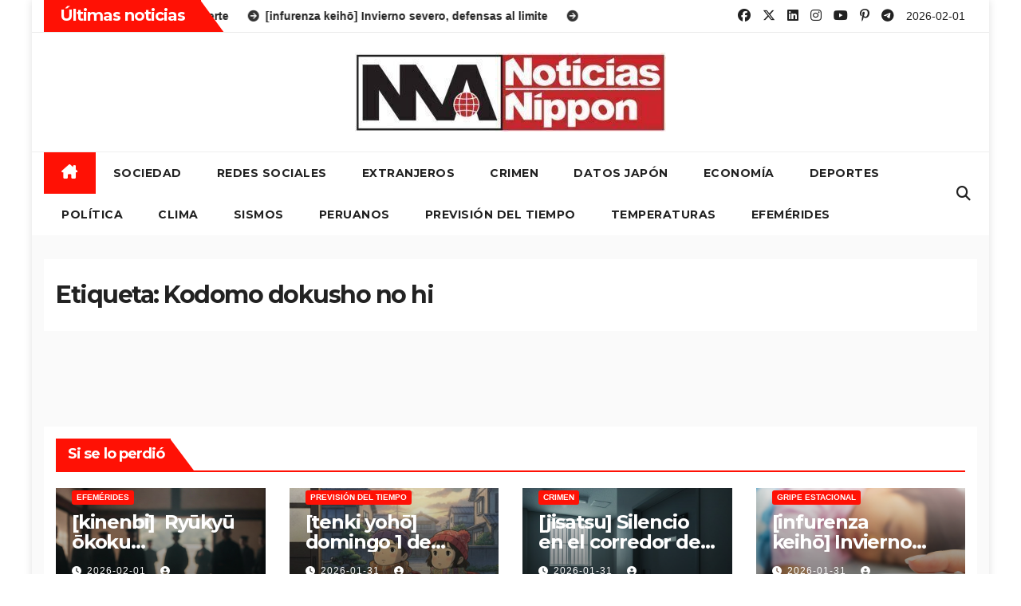

--- FILE ---
content_type: text/html; charset=UTF-8
request_url: https://noticiasnippon.jp/tag/kodomo-dokusho-no-hi/
body_size: 17496
content:
<!DOCTYPE html>
<html lang="es">
<head>
<meta charset="UTF-8">
<meta name="viewport" content="width=device-width, initial-scale=1">
<link rel="profile" href="http://gmpg.org/xfn/11">
<title>Kodomo dokusho no hi &#8211;  Noticias Nippon</title>
<meta name='robots' content='max-image-preview:large' />
	<style>img:is([sizes="auto" i], [sizes^="auto," i]) { contain-intrinsic-size: 3000px 1500px }</style>
	<link rel='dns-prefetch' href='//fonts.googleapis.com' />
<link rel="alternate" type="application/rss+xml" title=" Noticias Nippon &raquo; Feed" href="https://noticiasnippon.jp/feed/" />
<link rel="alternate" type="application/rss+xml" title=" Noticias Nippon &raquo; Feed de los comentarios" href="https://noticiasnippon.jp/comments/feed/" />
<link rel="alternate" type="application/rss+xml" title=" Noticias Nippon &raquo; Etiqueta Kodomo dokusho no hi del feed" href="https://noticiasnippon.jp/tag/kodomo-dokusho-no-hi/feed/" />
<script>
window._wpemojiSettings = {"baseUrl":"https:\/\/s.w.org\/images\/core\/emoji\/16.0.1\/72x72\/","ext":".png","svgUrl":"https:\/\/s.w.org\/images\/core\/emoji\/16.0.1\/svg\/","svgExt":".svg","source":{"concatemoji":"https:\/\/noticiasnippon.jp\/wp-includes\/js\/wp-emoji-release.min.js?ver=6.8.3"}};
/*! This file is auto-generated */
!function(s,n){var o,i,e;function c(e){try{var t={supportTests:e,timestamp:(new Date).valueOf()};sessionStorage.setItem(o,JSON.stringify(t))}catch(e){}}function p(e,t,n){e.clearRect(0,0,e.canvas.width,e.canvas.height),e.fillText(t,0,0);var t=new Uint32Array(e.getImageData(0,0,e.canvas.width,e.canvas.height).data),a=(e.clearRect(0,0,e.canvas.width,e.canvas.height),e.fillText(n,0,0),new Uint32Array(e.getImageData(0,0,e.canvas.width,e.canvas.height).data));return t.every(function(e,t){return e===a[t]})}function u(e,t){e.clearRect(0,0,e.canvas.width,e.canvas.height),e.fillText(t,0,0);for(var n=e.getImageData(16,16,1,1),a=0;a<n.data.length;a++)if(0!==n.data[a])return!1;return!0}function f(e,t,n,a){switch(t){case"flag":return n(e,"\ud83c\udff3\ufe0f\u200d\u26a7\ufe0f","\ud83c\udff3\ufe0f\u200b\u26a7\ufe0f")?!1:!n(e,"\ud83c\udde8\ud83c\uddf6","\ud83c\udde8\u200b\ud83c\uddf6")&&!n(e,"\ud83c\udff4\udb40\udc67\udb40\udc62\udb40\udc65\udb40\udc6e\udb40\udc67\udb40\udc7f","\ud83c\udff4\u200b\udb40\udc67\u200b\udb40\udc62\u200b\udb40\udc65\u200b\udb40\udc6e\u200b\udb40\udc67\u200b\udb40\udc7f");case"emoji":return!a(e,"\ud83e\udedf")}return!1}function g(e,t,n,a){var r="undefined"!=typeof WorkerGlobalScope&&self instanceof WorkerGlobalScope?new OffscreenCanvas(300,150):s.createElement("canvas"),o=r.getContext("2d",{willReadFrequently:!0}),i=(o.textBaseline="top",o.font="600 32px Arial",{});return e.forEach(function(e){i[e]=t(o,e,n,a)}),i}function t(e){var t=s.createElement("script");t.src=e,t.defer=!0,s.head.appendChild(t)}"undefined"!=typeof Promise&&(o="wpEmojiSettingsSupports",i=["flag","emoji"],n.supports={everything:!0,everythingExceptFlag:!0},e=new Promise(function(e){s.addEventListener("DOMContentLoaded",e,{once:!0})}),new Promise(function(t){var n=function(){try{var e=JSON.parse(sessionStorage.getItem(o));if("object"==typeof e&&"number"==typeof e.timestamp&&(new Date).valueOf()<e.timestamp+604800&&"object"==typeof e.supportTests)return e.supportTests}catch(e){}return null}();if(!n){if("undefined"!=typeof Worker&&"undefined"!=typeof OffscreenCanvas&&"undefined"!=typeof URL&&URL.createObjectURL&&"undefined"!=typeof Blob)try{var e="postMessage("+g.toString()+"("+[JSON.stringify(i),f.toString(),p.toString(),u.toString()].join(",")+"));",a=new Blob([e],{type:"text/javascript"}),r=new Worker(URL.createObjectURL(a),{name:"wpTestEmojiSupports"});return void(r.onmessage=function(e){c(n=e.data),r.terminate(),t(n)})}catch(e){}c(n=g(i,f,p,u))}t(n)}).then(function(e){for(var t in e)n.supports[t]=e[t],n.supports.everything=n.supports.everything&&n.supports[t],"flag"!==t&&(n.supports.everythingExceptFlag=n.supports.everythingExceptFlag&&n.supports[t]);n.supports.everythingExceptFlag=n.supports.everythingExceptFlag&&!n.supports.flag,n.DOMReady=!1,n.readyCallback=function(){n.DOMReady=!0}}).then(function(){return e}).then(function(){var e;n.supports.everything||(n.readyCallback(),(e=n.source||{}).concatemoji?t(e.concatemoji):e.wpemoji&&e.twemoji&&(t(e.twemoji),t(e.wpemoji)))}))}((window,document),window._wpemojiSettings);
</script>
<style id='wp-emoji-styles-inline-css'>

	img.wp-smiley, img.emoji {
		display: inline !important;
		border: none !important;
		box-shadow: none !important;
		height: 1em !important;
		width: 1em !important;
		margin: 0 0.07em !important;
		vertical-align: -0.1em !important;
		background: none !important;
		padding: 0 !important;
	}
</style>
<link rel='stylesheet' id='wp-block-library-css' href='https://noticiasnippon.jp/wp-includes/css/dist/block-library/style.min.css?ver=6.8.3' media='all' />
<style id='wp-block-library-theme-inline-css'>
.wp-block-audio :where(figcaption){color:#555;font-size:13px;text-align:center}.is-dark-theme .wp-block-audio :where(figcaption){color:#ffffffa6}.wp-block-audio{margin:0 0 1em}.wp-block-code{border:1px solid #ccc;border-radius:4px;font-family:Menlo,Consolas,monaco,monospace;padding:.8em 1em}.wp-block-embed :where(figcaption){color:#555;font-size:13px;text-align:center}.is-dark-theme .wp-block-embed :where(figcaption){color:#ffffffa6}.wp-block-embed{margin:0 0 1em}.blocks-gallery-caption{color:#555;font-size:13px;text-align:center}.is-dark-theme .blocks-gallery-caption{color:#ffffffa6}:root :where(.wp-block-image figcaption){color:#555;font-size:13px;text-align:center}.is-dark-theme :root :where(.wp-block-image figcaption){color:#ffffffa6}.wp-block-image{margin:0 0 1em}.wp-block-pullquote{border-bottom:4px solid;border-top:4px solid;color:currentColor;margin-bottom:1.75em}.wp-block-pullquote cite,.wp-block-pullquote footer,.wp-block-pullquote__citation{color:currentColor;font-size:.8125em;font-style:normal;text-transform:uppercase}.wp-block-quote{border-left:.25em solid;margin:0 0 1.75em;padding-left:1em}.wp-block-quote cite,.wp-block-quote footer{color:currentColor;font-size:.8125em;font-style:normal;position:relative}.wp-block-quote:where(.has-text-align-right){border-left:none;border-right:.25em solid;padding-left:0;padding-right:1em}.wp-block-quote:where(.has-text-align-center){border:none;padding-left:0}.wp-block-quote.is-large,.wp-block-quote.is-style-large,.wp-block-quote:where(.is-style-plain){border:none}.wp-block-search .wp-block-search__label{font-weight:700}.wp-block-search__button{border:1px solid #ccc;padding:.375em .625em}:where(.wp-block-group.has-background){padding:1.25em 2.375em}.wp-block-separator.has-css-opacity{opacity:.4}.wp-block-separator{border:none;border-bottom:2px solid;margin-left:auto;margin-right:auto}.wp-block-separator.has-alpha-channel-opacity{opacity:1}.wp-block-separator:not(.is-style-wide):not(.is-style-dots){width:100px}.wp-block-separator.has-background:not(.is-style-dots){border-bottom:none;height:1px}.wp-block-separator.has-background:not(.is-style-wide):not(.is-style-dots){height:2px}.wp-block-table{margin:0 0 1em}.wp-block-table td,.wp-block-table th{word-break:normal}.wp-block-table :where(figcaption){color:#555;font-size:13px;text-align:center}.is-dark-theme .wp-block-table :where(figcaption){color:#ffffffa6}.wp-block-video :where(figcaption){color:#555;font-size:13px;text-align:center}.is-dark-theme .wp-block-video :where(figcaption){color:#ffffffa6}.wp-block-video{margin:0 0 1em}:root :where(.wp-block-template-part.has-background){margin-bottom:0;margin-top:0;padding:1.25em 2.375em}
</style>
<style id='classic-theme-styles-inline-css'>
/*! This file is auto-generated */
.wp-block-button__link{color:#fff;background-color:#32373c;border-radius:9999px;box-shadow:none;text-decoration:none;padding:calc(.667em + 2px) calc(1.333em + 2px);font-size:1.125em}.wp-block-file__button{background:#32373c;color:#fff;text-decoration:none}
</style>
<style id='global-styles-inline-css'>
:root{--wp--preset--aspect-ratio--square: 1;--wp--preset--aspect-ratio--4-3: 4/3;--wp--preset--aspect-ratio--3-4: 3/4;--wp--preset--aspect-ratio--3-2: 3/2;--wp--preset--aspect-ratio--2-3: 2/3;--wp--preset--aspect-ratio--16-9: 16/9;--wp--preset--aspect-ratio--9-16: 9/16;--wp--preset--color--black: #000000;--wp--preset--color--cyan-bluish-gray: #abb8c3;--wp--preset--color--white: #ffffff;--wp--preset--color--pale-pink: #f78da7;--wp--preset--color--vivid-red: #cf2e2e;--wp--preset--color--luminous-vivid-orange: #ff6900;--wp--preset--color--luminous-vivid-amber: #fcb900;--wp--preset--color--light-green-cyan: #7bdcb5;--wp--preset--color--vivid-green-cyan: #00d084;--wp--preset--color--pale-cyan-blue: #8ed1fc;--wp--preset--color--vivid-cyan-blue: #0693e3;--wp--preset--color--vivid-purple: #9b51e0;--wp--preset--gradient--vivid-cyan-blue-to-vivid-purple: linear-gradient(135deg,rgba(6,147,227,1) 0%,rgb(155,81,224) 100%);--wp--preset--gradient--light-green-cyan-to-vivid-green-cyan: linear-gradient(135deg,rgb(122,220,180) 0%,rgb(0,208,130) 100%);--wp--preset--gradient--luminous-vivid-amber-to-luminous-vivid-orange: linear-gradient(135deg,rgba(252,185,0,1) 0%,rgba(255,105,0,1) 100%);--wp--preset--gradient--luminous-vivid-orange-to-vivid-red: linear-gradient(135deg,rgba(255,105,0,1) 0%,rgb(207,46,46) 100%);--wp--preset--gradient--very-light-gray-to-cyan-bluish-gray: linear-gradient(135deg,rgb(238,238,238) 0%,rgb(169,184,195) 100%);--wp--preset--gradient--cool-to-warm-spectrum: linear-gradient(135deg,rgb(74,234,220) 0%,rgb(151,120,209) 20%,rgb(207,42,186) 40%,rgb(238,44,130) 60%,rgb(251,105,98) 80%,rgb(254,248,76) 100%);--wp--preset--gradient--blush-light-purple: linear-gradient(135deg,rgb(255,206,236) 0%,rgb(152,150,240) 100%);--wp--preset--gradient--blush-bordeaux: linear-gradient(135deg,rgb(254,205,165) 0%,rgb(254,45,45) 50%,rgb(107,0,62) 100%);--wp--preset--gradient--luminous-dusk: linear-gradient(135deg,rgb(255,203,112) 0%,rgb(199,81,192) 50%,rgb(65,88,208) 100%);--wp--preset--gradient--pale-ocean: linear-gradient(135deg,rgb(255,245,203) 0%,rgb(182,227,212) 50%,rgb(51,167,181) 100%);--wp--preset--gradient--electric-grass: linear-gradient(135deg,rgb(202,248,128) 0%,rgb(113,206,126) 100%);--wp--preset--gradient--midnight: linear-gradient(135deg,rgb(2,3,129) 0%,rgb(40,116,252) 100%);--wp--preset--font-size--small: 13px;--wp--preset--font-size--medium: 20px;--wp--preset--font-size--large: 36px;--wp--preset--font-size--x-large: 42px;--wp--preset--spacing--20: 0.44rem;--wp--preset--spacing--30: 0.67rem;--wp--preset--spacing--40: 1rem;--wp--preset--spacing--50: 1.5rem;--wp--preset--spacing--60: 2.25rem;--wp--preset--spacing--70: 3.38rem;--wp--preset--spacing--80: 5.06rem;--wp--preset--shadow--natural: 6px 6px 9px rgba(0, 0, 0, 0.2);--wp--preset--shadow--deep: 12px 12px 50px rgba(0, 0, 0, 0.4);--wp--preset--shadow--sharp: 6px 6px 0px rgba(0, 0, 0, 0.2);--wp--preset--shadow--outlined: 6px 6px 0px -3px rgba(255, 255, 255, 1), 6px 6px rgba(0, 0, 0, 1);--wp--preset--shadow--crisp: 6px 6px 0px rgba(0, 0, 0, 1);}:where(.is-layout-flex){gap: 0.5em;}:where(.is-layout-grid){gap: 0.5em;}body .is-layout-flex{display: flex;}.is-layout-flex{flex-wrap: wrap;align-items: center;}.is-layout-flex > :is(*, div){margin: 0;}body .is-layout-grid{display: grid;}.is-layout-grid > :is(*, div){margin: 0;}:where(.wp-block-columns.is-layout-flex){gap: 2em;}:where(.wp-block-columns.is-layout-grid){gap: 2em;}:where(.wp-block-post-template.is-layout-flex){gap: 1.25em;}:where(.wp-block-post-template.is-layout-grid){gap: 1.25em;}.has-black-color{color: var(--wp--preset--color--black) !important;}.has-cyan-bluish-gray-color{color: var(--wp--preset--color--cyan-bluish-gray) !important;}.has-white-color{color: var(--wp--preset--color--white) !important;}.has-pale-pink-color{color: var(--wp--preset--color--pale-pink) !important;}.has-vivid-red-color{color: var(--wp--preset--color--vivid-red) !important;}.has-luminous-vivid-orange-color{color: var(--wp--preset--color--luminous-vivid-orange) !important;}.has-luminous-vivid-amber-color{color: var(--wp--preset--color--luminous-vivid-amber) !important;}.has-light-green-cyan-color{color: var(--wp--preset--color--light-green-cyan) !important;}.has-vivid-green-cyan-color{color: var(--wp--preset--color--vivid-green-cyan) !important;}.has-pale-cyan-blue-color{color: var(--wp--preset--color--pale-cyan-blue) !important;}.has-vivid-cyan-blue-color{color: var(--wp--preset--color--vivid-cyan-blue) !important;}.has-vivid-purple-color{color: var(--wp--preset--color--vivid-purple) !important;}.has-black-background-color{background-color: var(--wp--preset--color--black) !important;}.has-cyan-bluish-gray-background-color{background-color: var(--wp--preset--color--cyan-bluish-gray) !important;}.has-white-background-color{background-color: var(--wp--preset--color--white) !important;}.has-pale-pink-background-color{background-color: var(--wp--preset--color--pale-pink) !important;}.has-vivid-red-background-color{background-color: var(--wp--preset--color--vivid-red) !important;}.has-luminous-vivid-orange-background-color{background-color: var(--wp--preset--color--luminous-vivid-orange) !important;}.has-luminous-vivid-amber-background-color{background-color: var(--wp--preset--color--luminous-vivid-amber) !important;}.has-light-green-cyan-background-color{background-color: var(--wp--preset--color--light-green-cyan) !important;}.has-vivid-green-cyan-background-color{background-color: var(--wp--preset--color--vivid-green-cyan) !important;}.has-pale-cyan-blue-background-color{background-color: var(--wp--preset--color--pale-cyan-blue) !important;}.has-vivid-cyan-blue-background-color{background-color: var(--wp--preset--color--vivid-cyan-blue) !important;}.has-vivid-purple-background-color{background-color: var(--wp--preset--color--vivid-purple) !important;}.has-black-border-color{border-color: var(--wp--preset--color--black) !important;}.has-cyan-bluish-gray-border-color{border-color: var(--wp--preset--color--cyan-bluish-gray) !important;}.has-white-border-color{border-color: var(--wp--preset--color--white) !important;}.has-pale-pink-border-color{border-color: var(--wp--preset--color--pale-pink) !important;}.has-vivid-red-border-color{border-color: var(--wp--preset--color--vivid-red) !important;}.has-luminous-vivid-orange-border-color{border-color: var(--wp--preset--color--luminous-vivid-orange) !important;}.has-luminous-vivid-amber-border-color{border-color: var(--wp--preset--color--luminous-vivid-amber) !important;}.has-light-green-cyan-border-color{border-color: var(--wp--preset--color--light-green-cyan) !important;}.has-vivid-green-cyan-border-color{border-color: var(--wp--preset--color--vivid-green-cyan) !important;}.has-pale-cyan-blue-border-color{border-color: var(--wp--preset--color--pale-cyan-blue) !important;}.has-vivid-cyan-blue-border-color{border-color: var(--wp--preset--color--vivid-cyan-blue) !important;}.has-vivid-purple-border-color{border-color: var(--wp--preset--color--vivid-purple) !important;}.has-vivid-cyan-blue-to-vivid-purple-gradient-background{background: var(--wp--preset--gradient--vivid-cyan-blue-to-vivid-purple) !important;}.has-light-green-cyan-to-vivid-green-cyan-gradient-background{background: var(--wp--preset--gradient--light-green-cyan-to-vivid-green-cyan) !important;}.has-luminous-vivid-amber-to-luminous-vivid-orange-gradient-background{background: var(--wp--preset--gradient--luminous-vivid-amber-to-luminous-vivid-orange) !important;}.has-luminous-vivid-orange-to-vivid-red-gradient-background{background: var(--wp--preset--gradient--luminous-vivid-orange-to-vivid-red) !important;}.has-very-light-gray-to-cyan-bluish-gray-gradient-background{background: var(--wp--preset--gradient--very-light-gray-to-cyan-bluish-gray) !important;}.has-cool-to-warm-spectrum-gradient-background{background: var(--wp--preset--gradient--cool-to-warm-spectrum) !important;}.has-blush-light-purple-gradient-background{background: var(--wp--preset--gradient--blush-light-purple) !important;}.has-blush-bordeaux-gradient-background{background: var(--wp--preset--gradient--blush-bordeaux) !important;}.has-luminous-dusk-gradient-background{background: var(--wp--preset--gradient--luminous-dusk) !important;}.has-pale-ocean-gradient-background{background: var(--wp--preset--gradient--pale-ocean) !important;}.has-electric-grass-gradient-background{background: var(--wp--preset--gradient--electric-grass) !important;}.has-midnight-gradient-background{background: var(--wp--preset--gradient--midnight) !important;}.has-small-font-size{font-size: var(--wp--preset--font-size--small) !important;}.has-medium-font-size{font-size: var(--wp--preset--font-size--medium) !important;}.has-large-font-size{font-size: var(--wp--preset--font-size--large) !important;}.has-x-large-font-size{font-size: var(--wp--preset--font-size--x-large) !important;}
:where(.wp-block-post-template.is-layout-flex){gap: 1.25em;}:where(.wp-block-post-template.is-layout-grid){gap: 1.25em;}
:where(.wp-block-columns.is-layout-flex){gap: 2em;}:where(.wp-block-columns.is-layout-grid){gap: 2em;}
:root :where(.wp-block-pullquote){font-size: 1.5em;line-height: 1.6;}
</style>
<link rel='stylesheet' id='ansar-import-css' href='https://noticiasnippon.jp/wp-content/plugins/ansar-import/public/css/ansar-import-public.css?ver=2.0.0' media='all' />
<link rel='stylesheet' id='newsup-fonts-css' href='//fonts.googleapis.com/css?family=Montserrat%3A400%2C500%2C700%2C800%7CWork%2BSans%3A300%2C400%2C500%2C600%2C700%2C800%2C900%26display%3Dswap&#038;subset=latin%2Clatin-ext' media='all' />
<link rel='stylesheet' id='bootstrap-css' href='https://noticiasnippon.jp/wp-content/themes/newsup/css/bootstrap.css?ver=6.8.3' media='all' />
<link rel='stylesheet' id='newsup-style-css' href='https://noticiasnippon.jp/wp-content/themes/newshike/style.css?ver=6.8.3' media='all' />
<link rel='stylesheet' id='font-awesome-5-all-css' href='https://noticiasnippon.jp/wp-content/themes/newsup/css/font-awesome/css/all.min.css?ver=6.8.3' media='all' />
<link rel='stylesheet' id='font-awesome-4-shim-css' href='https://noticiasnippon.jp/wp-content/themes/newsup/css/font-awesome/css/v4-shims.min.css?ver=6.8.3' media='all' />
<link rel='stylesheet' id='owl-carousel-css' href='https://noticiasnippon.jp/wp-content/themes/newsup/css/owl.carousel.css?ver=6.8.3' media='all' />
<link rel='stylesheet' id='smartmenus-css' href='https://noticiasnippon.jp/wp-content/themes/newsup/css/jquery.smartmenus.bootstrap.css?ver=6.8.3' media='all' />
<link rel='stylesheet' id='newsup-custom-css-css' href='https://noticiasnippon.jp/wp-content/themes/newsup/inc/ansar/customize/css/customizer.css?ver=1.0' media='all' />
<style id='akismet-widget-style-inline-css'>

			.a-stats {
				--akismet-color-mid-green: #357b49;
				--akismet-color-white: #fff;
				--akismet-color-light-grey: #f6f7f7;

				max-width: 350px;
				width: auto;
			}

			.a-stats * {
				all: unset;
				box-sizing: border-box;
			}

			.a-stats strong {
				font-weight: 600;
			}

			.a-stats a.a-stats__link,
			.a-stats a.a-stats__link:visited,
			.a-stats a.a-stats__link:active {
				background: var(--akismet-color-mid-green);
				border: none;
				box-shadow: none;
				border-radius: 8px;
				color: var(--akismet-color-white);
				cursor: pointer;
				display: block;
				font-family: -apple-system, BlinkMacSystemFont, 'Segoe UI', 'Roboto', 'Oxygen-Sans', 'Ubuntu', 'Cantarell', 'Helvetica Neue', sans-serif;
				font-weight: 500;
				padding: 12px;
				text-align: center;
				text-decoration: none;
				transition: all 0.2s ease;
			}

			/* Extra specificity to deal with TwentyTwentyOne focus style */
			.widget .a-stats a.a-stats__link:focus {
				background: var(--akismet-color-mid-green);
				color: var(--akismet-color-white);
				text-decoration: none;
			}

			.a-stats a.a-stats__link:hover {
				filter: brightness(110%);
				box-shadow: 0 4px 12px rgba(0, 0, 0, 0.06), 0 0 2px rgba(0, 0, 0, 0.16);
			}

			.a-stats .count {
				color: var(--akismet-color-white);
				display: block;
				font-size: 1.5em;
				line-height: 1.4;
				padding: 0 13px;
				white-space: nowrap;
			}
		
</style>
<link rel='stylesheet' id='newsup-style-parent-css' href='https://noticiasnippon.jp/wp-content/themes/newsup/style.css?ver=6.8.3' media='all' />
<link rel='stylesheet' id='newshike-style-css' href='https://noticiasnippon.jp/wp-content/themes/newshike/style.css?ver=1.0' media='all' />
<link rel='stylesheet' id='newshike-default-css-css' href='https://noticiasnippon.jp/wp-content/themes/newshike/css/colors/default.css?ver=6.8.3' media='all' />
<script src="https://noticiasnippon.jp/wp-includes/js/jquery/jquery.min.js?ver=3.7.1" id="jquery-core-js"></script>
<script src="https://noticiasnippon.jp/wp-includes/js/jquery/jquery-migrate.min.js?ver=3.4.1" id="jquery-migrate-js"></script>
<script src="https://noticiasnippon.jp/wp-content/plugins/ansar-import/public/js/ansar-import-public.js?ver=2.0.0" id="ansar-import-js"></script>
<script src="https://noticiasnippon.jp/wp-content/themes/newsup/js/navigation.js?ver=6.8.3" id="newsup-navigation-js"></script>
<script src="https://noticiasnippon.jp/wp-content/themes/newsup/js/bootstrap.js?ver=6.8.3" id="bootstrap-js"></script>
<script src="https://noticiasnippon.jp/wp-content/themes/newsup/js/owl.carousel.min.js?ver=6.8.3" id="owl-carousel-min-js"></script>
<script src="https://noticiasnippon.jp/wp-content/themes/newsup/js/jquery.smartmenus.js?ver=6.8.3" id="smartmenus-js-js"></script>
<script src="https://noticiasnippon.jp/wp-content/themes/newsup/js/jquery.smartmenus.bootstrap.js?ver=6.8.3" id="bootstrap-smartmenus-js-js"></script>
<script src="https://noticiasnippon.jp/wp-content/themes/newsup/js/jquery.marquee.js?ver=6.8.3" id="newsup-marquee-js-js"></script>
<script src="https://noticiasnippon.jp/wp-content/themes/newsup/js/main.js?ver=6.8.3" id="newsup-main-js-js"></script>
<link rel="https://api.w.org/" href="https://noticiasnippon.jp/wp-json/" /><link rel="alternate" title="JSON" type="application/json" href="https://noticiasnippon.jp/wp-json/wp/v2/tags/14029" /><link rel="EditURI" type="application/rsd+xml" title="RSD" href="https://noticiasnippon.jp/xmlrpc.php?rsd" />
<meta name="generator" content="WordPress 6.8.3" />
<script type="text/javascript">
<!--
/******************************************************************************
***   COPY PROTECTED BY http://chetangole.com/blog/wp-copyprotect/   version 3.1.0 ****
******************************************************************************/
var message="© 2026 NoticiasNippon";
function clickIE4(){
if (event.button==2){
alert(message);
return false;
}
}

function clickNS4(e){
if (document.layers||document.getElementById&&!document.all){
if (e.which==2||e.which==3){
alert(message);
return false;
}
}
}

if (document.layers){
document.captureEvents(Event.MOUSEDOWN);
document.onmousedown=clickNS4;
}
else if (document.all&&!document.getElementById){
document.onmousedown=clickIE4;
}
document.oncontextmenu=new Function("alert(message);return false")
// --> 
</script>

<script type="text/javascript">
/******************************************************************************
***   COPY PROTECTED BY http://chetangole.com/blog/wp-copyprotect/   version 3.1.0 ****
******************************************************************************/
function disableSelection(target){
if (typeof target.onselectstart!="undefined") //For IE 
	target.onselectstart=function(){return false}
else if (typeof target.style.MozUserSelect!="undefined") //For Firefox
	target.style.MozUserSelect="none"
else //All other route (For Opera)
	target.onmousedown=function(){return false}
target.style.cursor = "default"
}
</script>
 
<style type="text/css" id="custom-background-css">
    .wrapper { background-color: ffffff; }
</style>
    <style type="text/css">
            .site-title,
        .site-description {
            position: absolute;
            clip: rect(1px, 1px, 1px, 1px);
        }
        </style>
    <style id="custom-background-css">
body.custom-background { background-color: #ffffff; }
</style>
	<link rel="icon" href="https://noticiasnippon.jp/wp-content/uploads/2024/11/cropped-cropped-cropped-nnlogo-32x32.jpg" sizes="32x32" />
<link rel="icon" href="https://noticiasnippon.jp/wp-content/uploads/2024/11/cropped-cropped-cropped-nnlogo-192x192.jpg" sizes="192x192" />
<link rel="apple-touch-icon" href="https://noticiasnippon.jp/wp-content/uploads/2024/11/cropped-cropped-cropped-nnlogo-180x180.jpg" />
<meta name="msapplication-TileImage" content="https://noticiasnippon.jp/wp-content/uploads/2024/11/cropped-cropped-cropped-nnlogo-270x270.jpg" />
</head>
<body class="archive tag tag-kodomo-dokusho-no-hi tag-14029 custom-background wp-custom-logo wp-embed-responsive wp-theme-newsup wp-child-theme-newshike hfeed ta-hide-date-author-in-list" >
<div id="page" class="site">
<a class="skip-link screen-reader-text" href="#content">
Skip to content</a>
    <div class="wrapper boxed">
        <header class="mg-headwidget">
            <!--==================== TOP BAR ====================-->

            <div class="mg-head-detail hidden-xs">
    <div class="container-fluid">
        <div class="row align-items-center">
            <div class="col-md-7 col-xs-12">
                            <div class="mg-latest-news-sec">
                 
                    <div class="mg-latest-news">
                         <div class="bn_title">
                            <h2 class="title">
                                                                    Últimas noticias<span></span>
                                                            </h2>
                        </div>
                         
                        <div class="mg-latest-news-slider marquee">
                                                                                        <a href="https://noticiasnippon.jp/2026/02/01/kb-rok/">
                                        <span>[kinenbi]  Ryūkyū ōkoku kenkokukinen no hi</span>
                                     </a>
                                                                        <a href="https://noticiasnippon.jp/2026/01/31/pttyf/">
                                        <span>[tenki yohō] domingo 1 de febrero</span>
                                     </a>
                                                                        <a href="https://noticiasnippon.jp/2026/01/31/jst-osk/">
                                        <span>[jisatsu] Silencio en el corredor de la muerte</span>
                                     </a>
                                                                        <a href="https://noticiasnippon.jp/2026/01/31/inf-ge/">
                                        <span>[infurenza keihō] Invierno severo, defensas al limite</span>
                                     </a>
                                                                        <a href="https://noticiasnippon.jp/2026/01/31/kb-shnh/">
                                        <span>[kinenbi]  Seimei hoken no hi</span>
                                     </a>
                                                            </div>
                    </div>
            </div>
                    </div>
            <div class="col-md-5 col-xs-12">
                <ul class="info-left float-md-right">
                                <ul class="mg-social info-right">
                        <li>
            <a  target="_blank"  href="https://www.facebook.com/noticiasnippon">
                <span class="icon-soci facebook">
                    <i class="fab fa-facebook"></i>
                </span> 
            </a>
        </li>
                <li>
            <a target="_blank" href="https://x.com/NoticiasNippon">
                <span class="icon-soci x-twitter">
                    <i class="fa-brands fa-x-twitter"></i>
                </span>
            </a>
        </li>
                <li>
            <a  href="#">
                <span class="icon-soci linkedin">
                    <i class="fab fa-linkedin"></i>
                </span>
            </a>
        </li>
                <li>
            <a target="_blank"  href="https://www.instagram.com/noticiasnippon/">
                <span class="icon-soci instagram">
                    <i class="fab fa-instagram"></i>
                </span>
            </a>
        </li>
                <li>
            <a  href="#">
                <span class="icon-soci youtube">
                    <i class="fab fa-youtube"></i>
                </span>
            </a>
        </li>
                <li>
            <a  href="#">
                <span class="icon-soci pinterest">
                    <i class="fab fa-pinterest-p"></i>
                </span>
            </a>
        </li>
                <li>
            <a target="_blank"  href="#">
                <span class="icon-soci telegram">
                    <i class="fab fa-telegram"></i>
                </span>
            </a>
        </li>
                    </ul>
                    <li>2026-02-01                <span class="time">  10:30</span>
                        </li>
                        </ul>
            </div>
    
        </div>
    </div>
</div>
            <div class="clearfix"></div>
                        <div class="mg-nav-widget-area-back" style='background-image: url("https://noticiasnippon.jp/wp-content/themes/newshike/images/head-back.jpg" );'>
                        <div class="overlay">
              <div class="inner"  style="background-color:#fff;" > 
                <div class="container-fluid">
                    <div class="mg-nav-widget-area">
                        <div class="row align-items-center"> 
                            <div class="col-md-12 text-center mx-auto">
                              <div class="navbar-header">
                                <div class="site-logo">
                                  <a href="https://noticiasnippon.jp/" class="navbar-brand" rel="home"><img width="390" height="99" src="https://noticiasnippon.jp/wp-content/uploads/2016/07/cropped-cropped-cropped-cropped-noticiasnipponbanner-2-e1468071077193.jpg" class="custom-logo" alt=" Noticias Nippon" decoding="async" srcset="https://noticiasnippon.jp/wp-content/uploads/2016/07/cropped-cropped-cropped-cropped-noticiasnipponbanner-2-e1468071077193.jpg 390w, https://noticiasnippon.jp/wp-content/uploads/2016/07/cropped-cropped-cropped-cropped-noticiasnipponbanner-2-e1468071077193-300x76.jpg 300w" sizes="(max-width: 390px) 100vw, 390px" /></a>                                </div>
                                <div class="site-branding-text d-none">
                                                                        <p class="site-title"> <a href="https://noticiasnippon.jp/" rel="home"> Noticias Nippon</a></p>
                                                                        <p class="site-description"> Noticias de Japón en español</p>
                                </div>    
                              </div>
                            </div>
                                                  </div>
                    </div>
                </div>
              </div>
              </div>
          </div>
    <div class="mg-menu-full">
      <div class="container-fluid">
      <nav class="navbar navbar-expand-lg navbar-wp">
          <!-- Right nav -->
                    <div class="m-header align-items-center">
                                                <a class="mobilehomebtn" href="https://noticiasnippon.jp"><span class="fas fa-home"></span></a>
                        <!-- navbar-toggle -->
                        <button class="navbar-toggler mx-auto" type="button" data-toggle="collapse" data-target="#navbar-wp" aria-controls="navbarSupportedContent" aria-expanded="false" aria-label="Toggle navigation">
                          <span class="burger">
                            <span class="burger-line"></span>
                            <span class="burger-line"></span>
                            <span class="burger-line"></span>
                          </span>
                        </button>
                        <!-- /navbar-toggle -->
                            <div class="dropdown show mg-search-box pr-2">
        <a class="dropdown-toggle msearch ml-auto" href="#" role="button" id="dropdownMenuLink" data-toggle="dropdown" aria-haspopup="true" aria-expanded="false">
            <i class="fas fa-search"></i>
        </a>
        <div class="dropdown-menu searchinner" aria-labelledby="dropdownMenuLink">
            <form role="search" method="get" id="searchform" action="https://noticiasnippon.jp/">
  <div class="input-group">
    <input type="search" class="form-control" placeholder="Buscar" value="" name="s" />
    <span class="input-group-btn btn-default">
    <button type="submit" class="btn"> <i class="fas fa-search"></i> </button>
    </span> </div>
</form>        </div>
    </div>
                        </div>
                    <!-- /Right nav -->
         
          
                  <div class="collapse navbar-collapse" id="navbar-wp">
                  	<div class="d-md-block">
                  <ul id="menu-primary" class="nav navbar-nav mr-auto "><li class="active home"><a class="homebtn" href="https://noticiasnippon.jp"><span class='fa-solid fa-house-chimney'></span></a></li><li id="menu-item-148175" class="menu-item menu-item-type-taxonomy menu-item-object-category menu-item-148175"><a class="nav-link" title="Sociedad" target="_blank" href="https://noticiasnippon.jp/category/shakai/">Sociedad</a></li>
<li id="menu-item-155639" class="menu-item menu-item-type-taxonomy menu-item-object-category menu-item-155639"><a class="nav-link" title="Redes sociales" href="https://noticiasnippon.jp/category/sosharunettowaku/">Redes sociales</a></li>
<li id="menu-item-148176" class="menu-item menu-item-type-taxonomy menu-item-object-category menu-item-148176"><a class="nav-link" title="Extranjeros" href="https://noticiasnippon.jp/category/gaikokujin/">Extranjeros</a></li>
<li id="menu-item-148177" class="menu-item menu-item-type-taxonomy menu-item-object-category menu-item-148177"><a class="nav-link" title="Crimen" href="https://noticiasnippon.jp/category/shakai/hanzai/">Crimen</a></li>
<li id="menu-item-148178" class="menu-item menu-item-type-taxonomy menu-item-object-category menu-item-148178"><a class="nav-link" title="Datos Japón" href="https://noticiasnippon.jp/category/nihon-no-deta/">Datos Japón</a></li>
<li id="menu-item-148179" class="menu-item menu-item-type-taxonomy menu-item-object-category menu-item-148179"><a class="nav-link" title="Economía" href="https://noticiasnippon.jp/category/keizai/">Economía</a></li>
<li id="menu-item-148180" class="menu-item menu-item-type-taxonomy menu-item-object-category menu-item-148180"><a class="nav-link" title="Deportes" href="https://noticiasnippon.jp/category/supotsu/">Deportes</a></li>
<li id="menu-item-148905" class="menu-item menu-item-type-taxonomy menu-item-object-category menu-item-148905"><a class="nav-link" title="Política" href="https://noticiasnippon.jp/category/seiji/">Política</a></li>
<li id="menu-item-148906" class="menu-item menu-item-type-taxonomy menu-item-object-category menu-item-148906"><a class="nav-link" title="Clima" href="https://noticiasnippon.jp/category/kishocho/">Clima</a></li>
<li id="menu-item-148907" class="menu-item menu-item-type-taxonomy menu-item-object-category menu-item-148907"><a class="nav-link" title="Sismos" href="https://noticiasnippon.jp/category/kishocho/jishin-joho/">Sismos</a></li>
<li id="menu-item-148908" class="menu-item menu-item-type-taxonomy menu-item-object-category menu-item-148908"><a class="nav-link" title="Peruanos" href="https://noticiasnippon.jp/category/gaikokujin/perujin/">Peruanos</a></li>
<li id="menu-item-148909" class="menu-item menu-item-type-taxonomy menu-item-object-category menu-item-148909"><a class="nav-link" title="Previsión del tiempo" href="https://noticiasnippon.jp/category/kishocho/tenki-yoho/">Previsión del tiempo</a></li>
<li id="menu-item-148911" class="menu-item menu-item-type-taxonomy menu-item-object-category menu-item-148911"><a class="nav-link" title="Temperaturas" href="https://noticiasnippon.jp/category/kishocho/kyo-no-kion/">Temperaturas</a></li>
<li id="menu-item-148931" class="menu-item menu-item-type-taxonomy menu-item-object-category menu-item-148931"><a class="nav-link" title="Efemérides" href="https://noticiasnippon.jp/category/kinenbi/">Efemérides</a></li>
</ul>        				</div>		
              		</div>
                  <!-- Right nav -->
                    <div class="desk-header pl-3 ml-auto my-2 my-lg-0 position-relative align-items-center">
                        <!-- /navbar-toggle -->
                            <div class="dropdown show mg-search-box pr-2">
        <a class="dropdown-toggle msearch ml-auto" href="#" role="button" id="dropdownMenuLink" data-toggle="dropdown" aria-haspopup="true" aria-expanded="false">
            <i class="fas fa-search"></i>
        </a>
        <div class="dropdown-menu searchinner" aria-labelledby="dropdownMenuLink">
            <form role="search" method="get" id="searchform" action="https://noticiasnippon.jp/">
  <div class="input-group">
    <input type="search" class="form-control" placeholder="Buscar" value="" name="s" />
    <span class="input-group-btn btn-default">
    <button type="submit" class="btn"> <i class="fas fa-search"></i> </button>
    </span> </div>
</form>        </div>
    </div>
                        </div>
                    <!-- /Right nav --> 
                  </nav> <!-- /Navigation -->
                </div>
    </div>
</header>
<div class="clearfix"></div>
<!--==================== Newsup breadcrumb section ====================-->
<div class="mg-breadcrumb-section" style='background: url("https://noticiasnippon.jp/wp-content/themes/newshike/images/head-back.jpg" ) repeat scroll center 0 #143745;'>
   <div class="overlay">       <div class="container-fluid">
        <div class="row">
          <div class="col-md-12 col-sm-12">
            <div class="mg-breadcrumb-title">
              <h1 class="title">Etiqueta: <span>Kodomo dokusho no hi</span></h1>            </div>
          </div>
        </div>
      </div>
   </div> </div>
<div class="clearfix"></div><!--container-->
    <div id="content" class="container-fluid archive-class">
        <!--row-->
            <div class="row">
                                    <div class="col-md-12">
                <div id="grid" class="row grid-content">
        
        <div class="col-md-12 text-center d-flex justify-content-center">
                                        
        </div>
        </div>            </div>
                            </div>
        <!--/row-->
    </div>
<!--container-->
    <div class="container-fluid missed-section mg-posts-sec-inner">
          
        <div class="missed-inner">
            <div class="row">
                                <div class="col-md-12">
                    <div class="mg-sec-title">
                        <!-- mg-sec-title -->
                        <h4>Si se lo perdió</h4>
                    </div>
                </div>
                                <!--col-md-3-->
                <div class="col-lg-3 col-sm-6 pulse animated">
                    <div class="mg-blog-post-3 minh back-img mb-lg-0"  style="background-image: url('https://noticiasnippon.jp/wp-content/uploads/2026/02/NOTNIP2026.png.jpeg');" >
                        <a class="link-div" href="https://noticiasnippon.jp/2026/02/01/kb-rok/"></a>
                        <div class="mg-blog-inner">
                        <div class="mg-blog-category"><a class="newsup-categories category-color-1" href="https://noticiasnippon.jp/category/kinenbi/" alt="Ver todas las entradas en Efemérides"> 
                                 Efemérides
                             </a></div> 
                        <h4 class="title"> <a href="https://noticiasnippon.jp/2026/02/01/kb-rok/" title="Permalink to: [kinenbi]  Ryūkyū ōkoku kenkokukinen no hi"> [kinenbi]  Ryūkyū ōkoku kenkokukinen no hi</a> </h4>
                                    <div class="mg-blog-meta"> 
                    <span class="mg-blog-date"><i class="fas fa-clock"></i>
            <a href="https://noticiasnippon.jp/2026/02/">
                2026-02-01            </a>
        </span>
            <a class="auth" href="https://noticiasnippon.jp/author/admin/">
            <i class="fas fa-user-circle"></i>NoticiasNippon        </a>
            <span class="comments-link"><i class="fas fa-comments"></i>
            <a href="https://noticiasnippon.jp/2026/02/01/kb-rok/">
                No hay comentarios            </a>
        </span>  
            </div> 
                            </div>
                    </div>
                </div>
                <!--/col-md-3-->
                                <!--col-md-3-->
                <div class="col-lg-3 col-sm-6 pulse animated">
                    <div class="mg-blog-post-3 minh back-img mb-lg-0"  style="background-image: url('https://noticiasnippon.jp/wp-content/uploads/2025/12/tenki-fuyu.png');" >
                        <a class="link-div" href="https://noticiasnippon.jp/2026/01/31/pttyf/"></a>
                        <div class="mg-blog-inner">
                        <div class="mg-blog-category"><a class="newsup-categories category-color-1" href="https://noticiasnippon.jp/category/kishocho/tenki-yoho/" alt="Ver todas las entradas en Previsión del tiempo"> 
                                 Previsión del tiempo
                             </a></div> 
                        <h4 class="title"> <a href="https://noticiasnippon.jp/2026/01/31/pttyf/" title="Permalink to: [tenki yohō] domingo 1 de febrero"> [tenki yohō] domingo 1 de febrero</a> </h4>
                                    <div class="mg-blog-meta"> 
                    <span class="mg-blog-date"><i class="fas fa-clock"></i>
            <a href="https://noticiasnippon.jp/2026/01/">
                2026-01-31            </a>
        </span>
            <a class="auth" href="https://noticiasnippon.jp/author/admin/">
            <i class="fas fa-user-circle"></i>NoticiasNippon        </a>
            <span class="comments-link"><i class="fas fa-comments"></i>
            <a href="https://noticiasnippon.jp/2026/01/31/pttyf/">
                No hay comentarios            </a>
        </span>  
            </div> 
                            </div>
                    </div>
                </div>
                <!--/col-md-3-->
                                <!--col-md-3-->
                <div class="col-lg-3 col-sm-6 pulse animated">
                    <div class="mg-blog-post-3 minh back-img mb-lg-0"  style="background-image: url('https://noticiasnippon.jp/wp-content/uploads/2026/01/shikei.png');" >
                        <a class="link-div" href="https://noticiasnippon.jp/2026/01/31/jst-osk/"></a>
                        <div class="mg-blog-inner">
                        <div class="mg-blog-category"><a class="newsup-categories category-color-1" href="https://noticiasnippon.jp/category/gaikokujin/crimen/" alt="Ver todas las entradas en Crimen"> 
                                 Crimen
                             </a></div> 
                        <h4 class="title"> <a href="https://noticiasnippon.jp/2026/01/31/jst-osk/" title="Permalink to: [jisatsu] Silencio en el corredor de la muerte"> [jisatsu] Silencio en el corredor de la muerte</a> </h4>
                                    <div class="mg-blog-meta"> 
                    <span class="mg-blog-date"><i class="fas fa-clock"></i>
            <a href="https://noticiasnippon.jp/2026/01/">
                2026-01-31            </a>
        </span>
            <a class="auth" href="https://noticiasnippon.jp/author/admin/">
            <i class="fas fa-user-circle"></i>NoticiasNippon        </a>
            <span class="comments-link"><i class="fas fa-comments"></i>
            <a href="https://noticiasnippon.jp/2026/01/31/jst-osk/">
                No hay comentarios            </a>
        </span>  
            </div> 
                            </div>
                    </div>
                </div>
                <!--/col-md-3-->
                                <!--col-md-3-->
                <div class="col-lg-3 col-sm-6 pulse animated">
                    <div class="mg-blog-post-3 minh back-img mb-lg-0"  style="background-image: url('https://noticiasnippon.jp/wp-content/uploads/2025/11/influenza.png');" >
                        <a class="link-div" href="https://noticiasnippon.jp/2026/01/31/inf-ge/"></a>
                        <div class="mg-blog-inner">
                        <div class="mg-blog-category"><a class="newsup-categories category-color-1" href="https://noticiasnippon.jp/category/kenko-2/gripe-estacional/" alt="Ver todas las entradas en Gripe estacional"> 
                                 Gripe estacional
                             </a></div> 
                        <h4 class="title"> <a href="https://noticiasnippon.jp/2026/01/31/inf-ge/" title="Permalink to: [infurenza keihō] Invierno severo, defensas al limite"> [infurenza keihō] Invierno severo, defensas al limite</a> </h4>
                                    <div class="mg-blog-meta"> 
                    <span class="mg-blog-date"><i class="fas fa-clock"></i>
            <a href="https://noticiasnippon.jp/2026/01/">
                2026-01-31            </a>
        </span>
            <a class="auth" href="https://noticiasnippon.jp/author/admin/">
            <i class="fas fa-user-circle"></i>NoticiasNippon        </a>
            <span class="comments-link"><i class="fas fa-comments"></i>
            <a href="https://noticiasnippon.jp/2026/01/31/inf-ge/">
                No hay comentarios            </a>
        </span>  
            </div> 
                            </div>
                    </div>
                </div>
                <!--/col-md-3-->
                            </div>
        </div>
            </div>
    <!--==================== FOOTER AREA ====================-->
        <footer class="footer back-img" >
        <div class="overlay" >
                <!--Start mg-footer-widget-area-->
                <div class="mg-footer-widget-area">
            <div class="container-fluid">
                <div class="row">
                    <div id="block-66" class="col-md-12 rotateInDownLeft animated mg-widget widget_block">
<div class="wp-block-group"><div class="wp-block-group__inner-container is-layout-constrained wp-block-group-is-layout-constrained">
<h2 class="wp-block-heading">Contáctenos</h2>



<p> info@noticiasnippon.jp</p>



<div style="height:0px" aria-hidden="true" class="wp-block-spacer"></div>



<h2 class="wp-block-heading"></h2>
</div></div>
</div><div id="newsup_design_slider-3" class="col-md-12 rotateInDownLeft animated mg-widget newsup_posts_design_slider_widget">            <div class="mg-posts-sec mg-posts-modul-3">
                                <!-- mg-sec-title -->
                <div class="mg-sec-title">
                    <h4>Extranjeros</h4>
                </div>
                <!-- // mg-sec-title -->
                
                <div class="colmnthree owl-carousel">
                    <!-- item -->
                                            <div class="item">
                            <div class="mg-blog-post-3 back-img minhsec" style="background-image: url('https://noticiasnippon.jp/wp-content/uploads/2026/01/shikei.png');">
                                <a class="link-div" href="https://noticiasnippon.jp/2026/01/31/jst-osk/"></a>
                                <div class="mg-blog-inner">
                                <div class="mg-blog-category"><a class="newsup-categories category-color-1" href="https://noticiasnippon.jp/category/gaikokujin/crimen/" alt="Ver todas las entradas en Crimen"> 
                                 Crimen
                             </a></div>                                    <h4 class="title">
                                        <a href="https://noticiasnippon.jp/2026/01/31/jst-osk/">[jisatsu] Silencio en el corredor de la muerte</a>
                                    </h4>
                                            <div class="mg-blog-meta"> 
                    <span class="mg-blog-date"><i class="fas fa-clock"></i>
            <a href="https://noticiasnippon.jp/2026/01/">
                2026-01-31            </a>
        </span>
            <a class="auth" href="https://noticiasnippon.jp/author/admin/">
            <i class="fas fa-user-circle"></i>NoticiasNippon        </a>
            <span class="comments-link"><i class="fas fa-comments"></i>
            <a href="https://noticiasnippon.jp/2026/01/31/jst-osk/">
                No hay comentarios            </a>
        </span>  
            </div> 
                                    </div>
                            </div>
                        </div>
                                                <div class="item">
                            <div class="mg-blog-post-3 back-img minhsec" style="background-image: url('https://noticiasnippon.jp/wp-content/uploads/2026/01/gaikokujinrodosha.png');">
                                <a class="link-div" href="https://noticiasnippon.jp/2026/01/30/gkk-rdo/"></a>
                                <div class="mg-blog-inner">
                                <div class="mg-blog-category"><a class="newsup-categories category-color-1" href="https://noticiasnippon.jp/category/gaikokujin/convivencia/" alt="Ver todas las entradas en Convivencia"> 
                                 Convivencia
                             </a><a class="newsup-categories category-color-1" href="https://noticiasnippon.jp/category/nihon-no-deta/" alt="Ver todas las entradas en Datos Japón"> 
                                 Datos Japón
                             </a></div>                                    <h4 class="title">
                                        <a href="https://noticiasnippon.jp/2026/01/30/gkk-rdo/">[gaikokujinrōdōsha]  El idioma cambia, el trabajo continúa</a>
                                    </h4>
                                            <div class="mg-blog-meta"> 
                    <span class="mg-blog-date"><i class="fas fa-clock"></i>
            <a href="https://noticiasnippon.jp/2026/01/">
                2026-01-30            </a>
        </span>
            <a class="auth" href="https://noticiasnippon.jp/author/admin/">
            <i class="fas fa-user-circle"></i>NoticiasNippon        </a>
            <span class="comments-link"><i class="fas fa-comments"></i>
            <a href="https://noticiasnippon.jp/2026/01/30/gkk-rdo/">
                No hay comentarios            </a>
        </span>  
            </div> 
                                    </div>
                            </div>
                        </div>
                                                <div class="item">
                            <div class="mg-blog-post-3 back-img minhsec" style="background-image: url('https://noticiasnippon.jp/wp-content/uploads/2026/01/chiys.png');">
                                <a class="link-div" href="https://noticiasnippon.jp/2026/01/30/gk-chi-4/"></a>
                                <div class="mg-blog-inner">
                                <div class="mg-blog-category"><a class="newsup-categories category-color-1" href="https://noticiasnippon.jp/category/gaikokujin/chugokujin/" alt="Ver todas las entradas en Chinos"> 
                                 Chinos
                             </a></div>                                    <h4 class="title">
                                        <a href="https://noticiasnippon.jp/2026/01/30/gk-chi-4/">[gaikokujin]  millonario robo en Tokio</a>
                                    </h4>
                                            <div class="mg-blog-meta"> 
                    <span class="mg-blog-date"><i class="fas fa-clock"></i>
            <a href="https://noticiasnippon.jp/2026/01/">
                2026-01-30            </a>
        </span>
            <a class="auth" href="https://noticiasnippon.jp/author/admin/">
            <i class="fas fa-user-circle"></i>NoticiasNippon        </a>
            <span class="comments-link"><i class="fas fa-comments"></i>
            <a href="https://noticiasnippon.jp/2026/01/30/gk-chi-4/">
                No hay comentarios            </a>
        </span>  
            </div> 
                                    </div>
                            </div>
                        </div>
                                                <div class="item">
                            <div class="mg-blog-post-3 back-img minhsec" style="background-image: url('https://noticiasnippon.jp/wp-content/uploads/2026/01/cuarentena-alimentaria.png');">
                                <a class="link-div" href="https://noticiasnippon.jp/2026/01/30/gk-han/"></a>
                                <div class="mg-blog-inner">
                                <div class="mg-blog-category"><a class="newsup-categories category-color-1" href="https://noticiasnippon.jp/category/gaikokujin/convivencia/" alt="Ver todas las entradas en Convivencia"> 
                                 Convivencia
                             </a></div>                                    <h4 class="title">
                                        <a href="https://noticiasnippon.jp/2026/01/30/gk-han/">[gaikokujin]  sanciones por importar productos ilegales</a>
                                    </h4>
                                            <div class="mg-blog-meta"> 
                    <span class="mg-blog-date"><i class="fas fa-clock"></i>
            <a href="https://noticiasnippon.jp/2026/01/">
                2026-01-30            </a>
        </span>
            <a class="auth" href="https://noticiasnippon.jp/author/admin/">
            <i class="fas fa-user-circle"></i>NoticiasNippon        </a>
            <span class="comments-link"><i class="fas fa-comments"></i>
            <a href="https://noticiasnippon.jp/2026/01/30/gk-han/">
                No hay comentarios            </a>
        </span>  
            </div> 
                                    </div>
                            </div>
                        </div>
                                                <div class="item">
                            <div class="mg-blog-post-3 back-img minhsec" style="background-image: url('https://noticiasnippon.jp/wp-content/uploads/2026/01/yamanote-seguridad.png');">
                                <a class="link-div" href="https://noticiasnippon.jp/2026/01/30/gk-den/"></a>
                                <div class="mg-blog-inner">
                                <div class="mg-blog-category"><a class="newsup-categories category-color-1" href="https://noticiasnippon.jp/category/gaikokujin/" alt="Ver todas las entradas en Extranjeros"> 
                                 Extranjeros
                             </a><a class="newsup-categories category-color-1" href="https://noticiasnippon.jp/category/transporte/" alt="Ver todas las entradas en Transporte"> 
                                 Transporte
                             </a></div>                                    <h4 class="title">
                                        <a href="https://noticiasnippon.jp/2026/01/30/gk-den/">[gaikokujin] Hablar claro para salvar segundos</a>
                                    </h4>
                                            <div class="mg-blog-meta"> 
                    <span class="mg-blog-date"><i class="fas fa-clock"></i>
            <a href="https://noticiasnippon.jp/2026/01/">
                2026-01-30            </a>
        </span>
            <a class="auth" href="https://noticiasnippon.jp/author/admin/">
            <i class="fas fa-user-circle"></i>NoticiasNippon        </a>
            <span class="comments-link"><i class="fas fa-comments"></i>
            <a href="https://noticiasnippon.jp/2026/01/30/gk-den/">
                No hay comentarios            </a>
        </span>  
            </div> 
                                    </div>
                            </div>
                        </div>
                                        </div>
            </div>

            </div><div id="newsup_design_slider-4" class="col-md-12 rotateInDownLeft animated mg-widget newsup_posts_design_slider_widget">            <div class="mg-posts-sec mg-posts-modul-3">
                                <!-- mg-sec-title -->
                <div class="mg-sec-title">
                    <h4>Deportes</h4>
                </div>
                <!-- // mg-sec-title -->
                
                <div class="colmnthree owl-carousel">
                    <!-- item -->
                                            <div class="item">
                            <div class="mg-blog-post-3 back-img minhsec" style="background-image: url('https://noticiasnippon.jp/wp-content/uploads/2026/01/Milano.png');">
                                <a class="link-div" href="https://noticiasnippon.jp/2026/01/30/mkg-ita/"></a>
                                <div class="mg-blog-inner">
                                <div class="mg-blog-category"><a class="newsup-categories category-color-1" href="https://noticiasnippon.jp/category/supotsu/mirano-korutina-gorin/" alt="Ver todas las entradas en Mirano korutina gorin"> 
                                 Mirano korutina gorin
                             </a></div>                                    <h4 class="title">
                                        <a href="https://noticiasnippon.jp/2026/01/30/mkg-ita/">[mirano korutina gorin] El invierno olímpico entra en casa</a>
                                    </h4>
                                            <div class="mg-blog-meta"> 
                    <span class="mg-blog-date"><i class="fas fa-clock"></i>
            <a href="https://noticiasnippon.jp/2026/01/">
                2026-01-30            </a>
        </span>
            <a class="auth" href="https://noticiasnippon.jp/author/admin/">
            <i class="fas fa-user-circle"></i>NoticiasNippon        </a>
            <span class="comments-link"><i class="fas fa-comments"></i>
            <a href="https://noticiasnippon.jp/2026/01/30/mkg-ita/">
                No hay comentarios            </a>
        </span>  
            </div> 
                                    </div>
                            </div>
                        </div>
                                                <div class="item">
                            <div class="mg-blog-post-3 back-img minhsec" style="background-image: url('https://noticiasnippon.jp/wp-content/uploads/2026/01/nishimoto-shinya.png');">
                                <a class="link-div" href="https://noticiasnippon.jp/2026/01/29/sk-nis/"></a>
                                <div class="mg-blog-inner">
                                <div class="mg-blog-category"><a class="newsup-categories category-color-1" href="https://noticiasnippon.jp/category/supotsu/sakka/" alt="Ver todas las entradas en Fútbol"> 
                                 Fútbol
                             </a></div>                                    <h4 class="title">
                                        <a href="https://noticiasnippon.jp/2026/01/29/sk-nis/">[sākka] Shinta tras los pasos de Kubo</a>
                                    </h4>
                                            <div class="mg-blog-meta"> 
                    <span class="mg-blog-date"><i class="fas fa-clock"></i>
            <a href="https://noticiasnippon.jp/2026/01/">
                2026-01-29            </a>
        </span>
            <a class="auth" href="https://noticiasnippon.jp/author/admin/">
            <i class="fas fa-user-circle"></i>NoticiasNippon        </a>
            <span class="comments-link"><i class="fas fa-comments"></i>
            <a href="https://noticiasnippon.jp/2026/01/29/sk-nis/">
                No hay comentarios            </a>
        </span>  
            </div> 
                                    </div>
                            </div>
                        </div>
                                                <div class="item">
                            <div class="mg-blog-post-3 back-img minhsec" style="background-image: url('https://noticiasnippon.jp/wp-content/uploads/2026/01/WBC2026.png');">
                                <a class="link-div" href="https://noticiasnippon.jp/2026/01/29/sh-wbc2026/"></a>
                                <div class="mg-blog-inner">
                                <div class="mg-blog-category"><a class="newsup-categories category-color-1" href="https://noticiasnippon.jp/category/supotsu/beisbol/" alt="Ver todas las entradas en Béisbol"> 
                                 Béisbol
                             </a><a class="newsup-categories category-color-1" href="https://noticiasnippon.jp/category/entateinmento/terebi/" alt="Ver todas las entradas en Televisión"> 
                                 Televisión
                             </a></div>                                    <h4 class="title">
                                        <a href="https://noticiasnippon.jp/2026/01/29/sh-wbc2026/">[supōtsu hōsō]  WBC 2026: una experiencia global</a>
                                    </h4>
                                            <div class="mg-blog-meta"> 
                    <span class="mg-blog-date"><i class="fas fa-clock"></i>
            <a href="https://noticiasnippon.jp/2026/01/">
                2026-01-29            </a>
        </span>
            <a class="auth" href="https://noticiasnippon.jp/author/admin/">
            <i class="fas fa-user-circle"></i>NoticiasNippon        </a>
            <span class="comments-link"><i class="fas fa-comments"></i>
            <a href="https://noticiasnippon.jp/2026/01/29/sh-wbc2026/">
                No hay comentarios            </a>
        </span>  
            </div> 
                                    </div>
                            </div>
                        </div>
                                                <div class="item">
                            <div class="mg-blog-post-3 back-img minhsec" style="background-image: url('https://noticiasnippon.jp/wp-content/uploads/2026/01/NOTNIP2026.png-6.jpeg');">
                                <a class="link-div" href="https://noticiasnippon.jp/2026/01/25/sm-aon/"></a>
                                <div class="mg-blog-inner">
                                <div class="mg-blog-category"><a class="newsup-categories category-color-1" href="https://noticiasnippon.jp/category/supotsu/sumo/" alt="Ver todas las entradas en Sumo"> 
                                 Sumo
                             </a></div>                                    <h4 class="title">
                                        <a href="https://noticiasnippon.jp/2026/01/25/sm-aon/">[gaikokujin] Aonishiki vuelve a hacer historia</a>
                                    </h4>
                                            <div class="mg-blog-meta"> 
                    <span class="mg-blog-date"><i class="fas fa-clock"></i>
            <a href="https://noticiasnippon.jp/2026/01/">
                2026-01-25            </a>
        </span>
            <a class="auth" href="https://noticiasnippon.jp/author/admin/">
            <i class="fas fa-user-circle"></i>NoticiasNippon        </a>
            <span class="comments-link"><i class="fas fa-comments"></i>
            <a href="https://noticiasnippon.jp/2026/01/25/sm-aon/">
                No hay comentarios            </a>
        </span>  
            </div> 
                                    </div>
                            </div>
                        </div>
                                                <div class="item">
                            <div class="mg-blog-post-3 back-img minhsec" style="background-image: url('https://noticiasnippon.jp/wp-content/uploads/2026/01/NOTNIP2026-5.jpeg');">
                                <a class="link-div" href="https://noticiasnippon.jp/2026/01/25/sak-u23/"></a>
                                <div class="mg-blog-inner">
                                <div class="mg-blog-category"><a class="newsup-categories category-color-1" href="https://noticiasnippon.jp/category/supotsu/sakka/samurai-blue/afc-sub-23/" alt="Ver todas las entradas en AFC Sub-23"> 
                                 AFC Sub-23
                             </a></div>                                    <h4 class="title">
                                        <a href="https://noticiasnippon.jp/2026/01/25/sak-u23/">[sakkā] Japón hace historia en Asia</a>
                                    </h4>
                                            <div class="mg-blog-meta"> 
                    <span class="mg-blog-date"><i class="fas fa-clock"></i>
            <a href="https://noticiasnippon.jp/2026/01/">
                2026-01-25            </a>
        </span>
            <a class="auth" href="https://noticiasnippon.jp/author/admin/">
            <i class="fas fa-user-circle"></i>NoticiasNippon        </a>
            <span class="comments-link"><i class="fas fa-comments"></i>
            <a href="https://noticiasnippon.jp/2026/01/25/sak-u23/">
                No hay comentarios            </a>
        </span>  
            </div> 
                                    </div>
                            </div>
                        </div>
                                        </div>
            </div>

            </div><div id="newsup_design_slider-5" class="col-md-12 rotateInDownLeft animated mg-widget newsup_posts_design_slider_widget">            <div class="mg-posts-sec mg-posts-modul-3">
                                <!-- mg-sec-title -->
                <div class="mg-sec-title">
                    <h4>Política</h4>
                </div>
                <!-- // mg-sec-title -->
                
                <div class="colmnthree owl-carousel">
                    <!-- item -->
                                            <div class="item">
                            <div class="mg-blog-post-3 back-img minhsec" style="background-image: url('https://noticiasnippon.jp/wp-content/uploads/2026/01/NOTNIP2026-7.jpeg');">
                                <a class="link-div" href="https://noticiasnippon.jp/2026/01/30/sk-br/"></a>
                                <div class="mg-blog-inner">
                                <div class="mg-blog-category"><a class="newsup-categories category-color-1" href="https://noticiasnippon.jp/category/seiji/senkyo/" alt="Ver todas las entradas en Elecciones"> 
                                 Elecciones
                             </a></div>                                    <h4 class="title">
                                        <a href="https://noticiasnippon.jp/2026/01/30/sk-br/">[bira] La legalidad no se proclama: se estampa</a>
                                    </h4>
                                            <div class="mg-blog-meta"> 
                    <span class="mg-blog-date"><i class="fas fa-clock"></i>
            <a href="https://noticiasnippon.jp/2026/01/">
                2026-01-30            </a>
        </span>
            <a class="auth" href="https://noticiasnippon.jp/author/admin/">
            <i class="fas fa-user-circle"></i>NoticiasNippon        </a>
            <span class="comments-link"><i class="fas fa-comments"></i>
            <a href="https://noticiasnippon.jp/2026/01/30/sk-br/">
                No hay comentarios            </a>
        </span>  
            </div> 
                                    </div>
                            </div>
                        </div>
                                                <div class="item">
                            <div class="mg-blog-post-3 back-img minhsec" style="background-image: url('https://noticiasnippon.jp/wp-content/uploads/2026/01/deportacion.png');">
                                <a class="link-div" href="https://noticiasnippon.jp/2026/01/28/ks-gkk/"></a>
                                <div class="mg-blog-inner">
                                <div class="mg-blog-category"><a class="newsup-categories category-color-1" href="https://noticiasnippon.jp/category/seiji/reforma-inmigratoria/" alt="Ver todas las entradas en Reforma inmigratoria"> 
                                 Reforma inmigratoria
                             </a></div>                                    <h4 class="title">
                                        <a href="https://noticiasnippon.jp/2026/01/28/ks-gkk/">[kyōsei sōkan] ¿se vienen las deportaciones exprés?</a>
                                    </h4>
                                            <div class="mg-blog-meta"> 
                    <span class="mg-blog-date"><i class="fas fa-clock"></i>
            <a href="https://noticiasnippon.jp/2026/01/">
                2026-01-28            </a>
        </span>
            <a class="auth" href="https://noticiasnippon.jp/author/admin/">
            <i class="fas fa-user-circle"></i>NoticiasNippon        </a>
            <span class="comments-link"><i class="fas fa-comments"></i>
            <a href="https://noticiasnippon.jp/2026/01/28/ks-gkk/">
                No hay comentarios            </a>
        </span>  
            </div> 
                                    </div>
                            </div>
                        </div>
                                                <div class="item">
                            <div class="mg-blog-post-3 back-img minhsec" style="background-image: url('https://noticiasnippon.jp/wp-content/uploads/2025/07/senkyo.png');">
                                <a class="link-div" href="https://noticiasnippon.jp/2026/01/27/ss-np-3/"></a>
                                <div class="mg-blog-inner">
                                <div class="mg-blog-category"><a class="newsup-categories category-color-1" href="https://noticiasnippon.jp/category/seiji/senkyo/shuinsen/" alt="Ver todas las entradas en Shūinsen"> 
                                 Shūinsen
                             </a></div>                                    <h4 class="title">
                                        <a href="https://noticiasnippon.jp/2026/01/27/ss-np-3/">[shūinsen]  La batalla electoral en Japón</a>
                                    </h4>
                                            <div class="mg-blog-meta"> 
                    <span class="mg-blog-date"><i class="fas fa-clock"></i>
            <a href="https://noticiasnippon.jp/2026/01/">
                2026-01-27            </a>
        </span>
            <a class="auth" href="https://noticiasnippon.jp/author/admin/">
            <i class="fas fa-user-circle"></i>NoticiasNippon        </a>
            <span class="comments-link"><i class="fas fa-comments"></i>
            <a href="https://noticiasnippon.jp/2026/01/27/ss-np-3/">
                No hay comentarios            </a>
        </span>  
            </div> 
                                    </div>
                            </div>
                        </div>
                                                <div class="item">
                            <div class="mg-blog-post-3 back-img minhsec" style="background-image: url('https://noticiasnippon.jp/wp-content/uploads/2025/12/gaikokujinrodosha.png');">
                                <a class="link-div" href="https://noticiasnippon.jp/2026/01/27/gkkrd/"></a>
                                <div class="mg-blog-inner">
                                <div class="mg-blog-category"><a class="newsup-categories category-color-1" href="https://noticiasnippon.jp/category/seiji/reforma-inmigratoria/" alt="Ver todas las entradas en Reforma inmigratoria"> 
                                 Reforma inmigratoria
                             </a></div>                                    <h4 class="title">
                                        <a href="https://noticiasnippon.jp/2026/01/27/gkkrd/">[gaikokujinrōdōsha] El futuro laboral de Japón</a>
                                    </h4>
                                            <div class="mg-blog-meta"> 
                    <span class="mg-blog-date"><i class="fas fa-clock"></i>
            <a href="https://noticiasnippon.jp/2026/01/">
                2026-01-27            </a>
        </span>
            <a class="auth" href="https://noticiasnippon.jp/author/admin/">
            <i class="fas fa-user-circle"></i>NoticiasNippon        </a>
            <span class="comments-link"><i class="fas fa-comments"></i>
            <a href="https://noticiasnippon.jp/2026/01/27/gkkrd/">
                No hay comentarios            </a>
        </span>  
            </div> 
                                    </div>
                            </div>
                        </div>
                                                <div class="item">
                            <div class="mg-blog-post-3 back-img minhsec" style="background-image: url('https://noticiasnippon.jp/wp-content/uploads/2026/01/ishida.png');">
                                <a class="link-div" href="https://noticiasnippon.jp/2026/01/27/sk-fuk/"></a>
                                <div class="mg-blog-inner">
                                <div class="mg-blog-category"><a class="newsup-categories category-color-1" href="https://noticiasnippon.jp/category/seiji/senkyo/" alt="Ver todas las entradas en Elecciones"> 
                                 Elecciones
                             </a></div>                                    <h4 class="title">
                                        <a href="https://noticiasnippon.jp/2026/01/27/sk-fuk/">[senkyo] Fukui vota contra la inmigración</a>
                                    </h4>
                                            <div class="mg-blog-meta"> 
                    <span class="mg-blog-date"><i class="fas fa-clock"></i>
            <a href="https://noticiasnippon.jp/2026/01/">
                2026-01-27            </a>
        </span>
            <a class="auth" href="https://noticiasnippon.jp/author/admin/">
            <i class="fas fa-user-circle"></i>NoticiasNippon        </a>
            <span class="comments-link"><i class="fas fa-comments"></i>
            <a href="https://noticiasnippon.jp/2026/01/27/sk-fuk/">
                No hay comentarios            </a>
        </span>  
            </div> 
                                    </div>
                            </div>
                        </div>
                                        </div>
            </div>

            </div><div id="newsup_design_slider-6" class="col-md-12 rotateInDownLeft animated mg-widget newsup_posts_design_slider_widget">            <div class="mg-posts-sec mg-posts-modul-3">
                                <!-- mg-sec-title -->
                <div class="mg-sec-title">
                    <h4>Economía</h4>
                </div>
                <!-- // mg-sec-title -->
                
                <div class="colmnthree owl-carousel">
                    <!-- item -->
                                            <div class="item">
                            <div class="mg-blog-post-3 back-img minhsec" style="background-image: url('https://noticiasnippon.jp/wp-content/uploads/2026/01/choco-valentin.png');">
                                <a class="link-div" href="https://noticiasnippon.jp/2026/01/30/ckk-sv/"></a>
                                <div class="mg-blog-inner">
                                <div class="mg-blog-category"><a class="newsup-categories category-color-1" href="https://noticiasnippon.jp/category/keizai/shokuhin-neage/" alt="Ver todas las entradas en Precios"> 
                                 Precios
                             </a></div>                                    <h4 class="title">
                                        <a href="https://noticiasnippon.jp/2026/01/30/ckk-sv/">[chokokakaku] se enfría la campaña de San Valentín</a>
                                    </h4>
                                            <div class="mg-blog-meta"> 
                    <span class="mg-blog-date"><i class="fas fa-clock"></i>
            <a href="https://noticiasnippon.jp/2026/01/">
                2026-01-30            </a>
        </span>
            <a class="auth" href="https://noticiasnippon.jp/author/admin/">
            <i class="fas fa-user-circle"></i>NoticiasNippon        </a>
            <span class="comments-link"><i class="fas fa-comments"></i>
            <a href="https://noticiasnippon.jp/2026/01/30/ckk-sv/">
                No hay comentarios            </a>
        </span>  
            </div> 
                                    </div>
                            </div>
                        </div>
                                                <div class="item">
                            <div class="mg-blog-post-3 back-img minhsec" style="background-image: url('https://noticiasnippon.jp/wp-content/uploads/2026/01/kkk.png');">
                                <a class="link-div" href="https://noticiasnippon.jp/2026/01/29/ss-khk/"></a>
                                <div class="mg-blog-inner">
                                <div class="mg-blog-category"><a class="newsup-categories category-color-1" href="https://noticiasnippon.jp/category/keizai/shinshohin/" alt="Ver todas las entradas en Nuevos productos"> 
                                 Nuevos productos
                             </a></div>                                    <h4 class="title">
                                        <a href="https://noticiasnippon.jp/2026/01/29/ss-khk/">[shinshōhin]  Kūrisshu hoippukurīmu</a>
                                    </h4>
                                            <div class="mg-blog-meta"> 
                    <span class="mg-blog-date"><i class="fas fa-clock"></i>
            <a href="https://noticiasnippon.jp/2026/01/">
                2026-01-29            </a>
        </span>
            <a class="auth" href="https://noticiasnippon.jp/author/admin/">
            <i class="fas fa-user-circle"></i>NoticiasNippon        </a>
            <span class="comments-link"><i class="fas fa-comments"></i>
            <a href="https://noticiasnippon.jp/2026/01/29/ss-khk/">
                No hay comentarios            </a>
        </span>  
            </div> 
                                    </div>
                            </div>
                        </div>
                                                <div class="item">
                            <div class="mg-blog-post-3 back-img minhsec" style="background-image: url('https://noticiasnippon.jp/wp-content/uploads/2026/01/Konchameronpan.png');">
                                <a class="link-div" href="https://noticiasnippon.jp/2026/01/28/ss-kmp/"></a>
                                <div class="mg-blog-inner">
                                <div class="mg-blog-category"><a class="newsup-categories category-color-1" href="https://noticiasnippon.jp/category/keizai/shinshohin/" alt="Ver todas las entradas en Nuevos productos"> 
                                 Nuevos productos
                             </a></div>                                    <h4 class="title">
                                        <a href="https://noticiasnippon.jp/2026/01/28/ss-kmp/">[shinshōhin]  Konchameronpan</a>
                                    </h4>
                                            <div class="mg-blog-meta"> 
                    <span class="mg-blog-date"><i class="fas fa-clock"></i>
            <a href="https://noticiasnippon.jp/2026/01/">
                2026-01-28            </a>
        </span>
            <a class="auth" href="https://noticiasnippon.jp/author/admin/">
            <i class="fas fa-user-circle"></i>NoticiasNippon        </a>
            <span class="comments-link"><i class="fas fa-comments"></i>
            <a href="https://noticiasnippon.jp/2026/01/28/ss-kmp/">
                No hay comentarios            </a>
        </span>  
            </div> 
                                    </div>
                            </div>
                        </div>
                                                <div class="item">
                            <div class="mg-blog-post-3 back-img minhsec" style="background-image: url('https://noticiasnippon.jp/wp-content/uploads/2026/01/okane.png');">
                                <a class="link-div" href="https://noticiasnippon.jp/2026/01/27/cn-sto/"></a>
                                <div class="mg-blog-inner">
                                <div class="mg-blog-category"><a class="newsup-categories category-color-1" href="https://noticiasnippon.jp/category/keizai/salarios-keizai/" alt="Ver todas las entradas en Salarios"> 
                                 Salarios
                             </a></div>                                    <h4 class="title">
                                        <a href="https://noticiasnippon.jp/2026/01/27/cn-sto/">[chinage] el desafío del Shuntō 2026</a>
                                    </h4>
                                            <div class="mg-blog-meta"> 
                    <span class="mg-blog-date"><i class="fas fa-clock"></i>
            <a href="https://noticiasnippon.jp/2026/01/">
                2026-01-27            </a>
        </span>
            <a class="auth" href="https://noticiasnippon.jp/author/admin/">
            <i class="fas fa-user-circle"></i>NoticiasNippon        </a>
            <span class="comments-link"><i class="fas fa-comments"></i>
            <a href="https://noticiasnippon.jp/2026/01/27/cn-sto/">
                No hay comentarios            </a>
        </span>  
            </div> 
                                    </div>
                            </div>
                        </div>
                                                <div class="item">
                            <div class="mg-blog-post-3 back-img minhsec" style="background-image: url('https://noticiasnippon.jp/wp-content/uploads/2026/01/lot.png');">
                                <a class="link-div" href="https://noticiasnippon.jp/2026/01/26/jk-lott/"></a>
                                <div class="mg-blog-inner">
                                <div class="mg-blog-category"><a class="newsup-categories category-color-1" href="https://noticiasnippon.jp/category/keizai/jishu-kaishu/" alt="Ver todas las entradas en Retirada voluntaria"> 
                                 Retirada voluntaria
                             </a></div>                                    <h4 class="title">
                                        <a href="https://noticiasnippon.jp/2026/01/26/jk-lott/">[jishu kaishu] Lotte retira 30 mil chicles</a>
                                    </h4>
                                            <div class="mg-blog-meta"> 
                    <span class="mg-blog-date"><i class="fas fa-clock"></i>
            <a href="https://noticiasnippon.jp/2026/01/">
                2026-01-26            </a>
        </span>
            <a class="auth" href="https://noticiasnippon.jp/author/admin/">
            <i class="fas fa-user-circle"></i>NoticiasNippon        </a>
            <span class="comments-link"><i class="fas fa-comments"></i>
            <a href="https://noticiasnippon.jp/2026/01/26/jk-lott/">
                No hay comentarios            </a>
        </span>  
            </div> 
                                    </div>
                            </div>
                        </div>
                                        </div>
            </div>

            </div><div id="newsup_design_slider-7" class="col-md-12 rotateInDownLeft animated mg-widget newsup_posts_design_slider_widget">            <div class="mg-posts-sec mg-posts-modul-3">
                                <!-- mg-sec-title -->
                <div class="mg-sec-title">
                    <h4>Sociedad</h4>
                </div>
                <!-- // mg-sec-title -->
                
                <div class="colmnthree owl-carousel">
                    <!-- item -->
                                            <div class="item">
                            <div class="mg-blog-post-3 back-img minhsec" style="background-image: url('https://noticiasnippon.jp/wp-content/uploads/2026/01/sagi-1.png');">
                                <a class="link-div" href="https://noticiasnippon.jp/2026/01/28/sg-mnk/"></a>
                                <div class="mg-blog-inner">
                                <div class="mg-blog-category"><a class="newsup-categories category-color-1" href="https://noticiasnippon.jp/category/shakai/hanzai/" alt="Ver todas las entradas en Crimen"> 
                                 Crimen
                             </a></div>                                    <h4 class="title">
                                        <a href="https://noticiasnippon.jp/2026/01/28/sg-mnk/">[sagizai] Identidades robadas, bancos engañados</a>
                                    </h4>
                                            <div class="mg-blog-meta"> 
                    <span class="mg-blog-date"><i class="fas fa-clock"></i>
            <a href="https://noticiasnippon.jp/2026/01/">
                2026-01-28            </a>
        </span>
            <a class="auth" href="https://noticiasnippon.jp/author/admin/">
            <i class="fas fa-user-circle"></i>NoticiasNippon        </a>
            <span class="comments-link"><i class="fas fa-comments"></i>
            <a href="https://noticiasnippon.jp/2026/01/28/sg-mnk/">
                No hay comentarios            </a>
        </span>  
            </div> 
                                    </div>
                            </div>
                        </div>
                                                <div class="item">
                            <div class="mg-blog-post-3 back-img minhsec" style="background-image: url('https://noticiasnippon.jp/wp-content/uploads/2026/01/NOTNIP2026-1.jpeg');">
                                <a class="link-div" href="https://noticiasnippon.jp/2026/01/23/gt-sks/"></a>
                                <div class="mg-blog-inner">
                                <div class="mg-blog-category"><a class="newsup-categories category-color-1" href="https://noticiasnippon.jp/category/shakai/hanzai/" alt="Ver todas las entradas en Crimen"> 
                                 Crimen
                             </a></div>                                    <h4 class="title">
                                        <a href="https://noticiasnippon.jp/2026/01/23/gt-sks/">[genkōhan taiho] caos en la Línea Saikyō</a>
                                    </h4>
                                            <div class="mg-blog-meta"> 
                    <span class="mg-blog-date"><i class="fas fa-clock"></i>
            <a href="https://noticiasnippon.jp/2026/01/">
                2026-01-23            </a>
        </span>
            <a class="auth" href="https://noticiasnippon.jp/author/admin/">
            <i class="fas fa-user-circle"></i>NoticiasNippon        </a>
            <span class="comments-link"><i class="fas fa-comments"></i>
            <a href="https://noticiasnippon.jp/2026/01/23/gt-sks/">
                No hay comentarios            </a>
        </span>  
            </div> 
                                    </div>
                            </div>
                        </div>
                                                <div class="item">
                            <div class="mg-blog-post-3 back-img minhsec" style="background-image: url('https://noticiasnippon.jp/wp-content/uploads/2026/01/oit.png');">
                                <a class="link-div" href="https://noticiasnippon.jp/2026/01/22/kk-oit/"></a>
                                <div class="mg-blog-inner">
                                <div class="mg-blog-category"><a class="newsup-categories category-color-1" href="https://noticiasnippon.jp/category/shakai/jiko/" alt="Ver todas las entradas en Accidente"> 
                                 Accidente
                             </a></div>                                    <h4 class="title">
                                        <a href="https://noticiasnippon.jp/2026/01/22/kk-oit/">[kōsokudo]  Cuando la ley frena más que el auto</a>
                                    </h4>
                                            <div class="mg-blog-meta"> 
                    <span class="mg-blog-date"><i class="fas fa-clock"></i>
            <a href="https://noticiasnippon.jp/2026/01/">
                2026-01-22            </a>
        </span>
            <a class="auth" href="https://noticiasnippon.jp/author/admin/">
            <i class="fas fa-user-circle"></i>NoticiasNippon        </a>
            <span class="comments-link"><i class="fas fa-comments"></i>
            <a href="https://noticiasnippon.jp/2026/01/22/kk-oit/">
                No hay comentarios            </a>
        </span>  
            </div> 
                                    </div>
                            </div>
                        </div>
                                                <div class="item">
                            <div class="mg-blog-post-3 back-img minhsec" style="background-image: url('https://noticiasnippon.jp/wp-content/uploads/2026/01/yamagami2.png');">
                                <a class="link-div" href="https://noticiasnippon.jp/2026/01/21/mk-as/"></a>
                                <div class="mg-blog-inner">
                                <div class="mg-blog-category"><a class="newsup-categories category-color-1" href="https://noticiasnippon.jp/category/shakai/hanzai/" alt="Ver todas las entradas en Crimen"> 
                                 Crimen
                             </a><a class="newsup-categories category-color-1" href="https://noticiasnippon.jp/category/destacado/" alt="Ver todas las entradas en Destacado"> 
                                 Destacado
                             </a></div>                                    <h4 class="title">
                                        <a href="https://noticiasnippon.jp/2026/01/21/mk-as/">[mukichōeki]  cadena perpetua por magnicidio</a>
                                    </h4>
                                            <div class="mg-blog-meta"> 
                    <span class="mg-blog-date"><i class="fas fa-clock"></i>
            <a href="https://noticiasnippon.jp/2026/01/">
                2026-01-21            </a>
        </span>
            <a class="auth" href="https://noticiasnippon.jp/author/admin/">
            <i class="fas fa-user-circle"></i>NoticiasNippon        </a>
            <span class="comments-link"><i class="fas fa-comments"></i>
            <a href="https://noticiasnippon.jp/2026/01/21/mk-as/">
                No hay comentarios            </a>
        </span>  
            </div> 
                                    </div>
                            </div>
                        </div>
                                                <div class="item">
                            <div class="mg-blog-post-3 back-img minhsec" style="background-image: url('https://noticiasnippon.jp/wp-content/uploads/2026/01/yonekura-ryoko.png');">
                                <a class="link-div" href="https://noticiasnippon.jp/2026/01/20/iy-yon/"></a>
                                <div class="mg-blog-inner">
                                <div class="mg-blog-category"><a class="newsup-categories category-color-1" href="https://noticiasnippon.jp/category/shakai/hanzai/" alt="Ver todas las entradas en Crimen"> 
                                 Crimen
                             </a></div>                                    <h4 class="title">
                                        <a href="https://noticiasnippon.jp/2026/01/20/iy-yon/">[ihō yakubutsu]  De estrella a sospechosa</a>
                                    </h4>
                                            <div class="mg-blog-meta"> 
                    <span class="mg-blog-date"><i class="fas fa-clock"></i>
            <a href="https://noticiasnippon.jp/2026/01/">
                2026-01-20            </a>
        </span>
            <a class="auth" href="https://noticiasnippon.jp/author/admin/">
            <i class="fas fa-user-circle"></i>NoticiasNippon        </a>
            <span class="comments-link"><i class="fas fa-comments"></i>
            <a href="https://noticiasnippon.jp/2026/01/20/iy-yon/">
                No hay comentarios            </a>
        </span>  
            </div> 
                                    </div>
                            </div>
                        </div>
                                        </div>
            </div>

            </div><div id="newsup_design_slider-8" class="col-md-12 rotateInDownLeft animated mg-widget newsup_posts_design_slider_widget">            <div class="mg-posts-sec mg-posts-modul-3">
                                <!-- mg-sec-title -->
                <div class="mg-sec-title">
                    <h4>Peruanos</h4>
                </div>
                <!-- // mg-sec-title -->
                
                <div class="colmnthree owl-carousel">
                    <!-- item -->
                                            <div class="item">
                            <div class="mg-blog-post-3 back-img minhsec" style="background-image: url('https://noticiasnippon.jp/wp-content/uploads/2026/01/sagi.png');">
                                <a class="link-div" href="https://noticiasnippon.jp/2026/01/23/kp-argper/"></a>
                                <div class="mg-blog-inner">
                                <div class="mg-blog-category"><a class="newsup-categories category-color-1" href="https://noticiasnippon.jp/category/gaikokujin/argentinos/" alt="Ver todas las entradas en Argentinos"> 
                                 Argentinos
                             </a><a class="newsup-categories category-color-1" href="https://noticiasnippon.jp/category/gaikokujin/perujin/" alt="Ver todas las entradas en Peruanos"> 
                                 Peruanos
                             </a></div>                                    <h4 class="title">
                                        <a href="https://noticiasnippon.jp/2026/01/23/kp-argper/">[kanpukinsagi]  La voz que engaña y el ATM que roba</a>
                                    </h4>
                                            <div class="mg-blog-meta"> 
                    <span class="mg-blog-date"><i class="fas fa-clock"></i>
            <a href="https://noticiasnippon.jp/2026/01/">
                2026-01-23            </a>
        </span>
            <a class="auth" href="https://noticiasnippon.jp/author/admin/">
            <i class="fas fa-user-circle"></i>NoticiasNippon        </a>
            <span class="comments-link"><i class="fas fa-comments"></i>
            <a href="https://noticiasnippon.jp/2026/01/23/kp-argper/">
                No hay comentarios            </a>
        </span>  
            </div> 
                                    </div>
                            </div>
                        </div>
                                                <div class="item">
                            <div class="mg-blog-post-3 back-img minhsec" style="background-image: url('https://noticiasnippon.jp/wp-content/uploads/2025/08/arresto.png');">
                                <a class="link-div" href="https://noticiasnippon.jp/2026/01/13/gkk-per-3/"></a>
                                <div class="mg-blog-inner">
                                <div class="mg-blog-category"><a class="newsup-categories category-color-1" href="https://noticiasnippon.jp/category/gaikokujin/perujin/" alt="Ver todas las entradas en Peruanos"> 
                                 Peruanos
                             </a></div>                                    <h4 class="title">
                                        <a href="https://noticiasnippon.jp/2026/01/13/gkk-per-3/">[gaikokujin] detenido por choque y fuga</a>
                                    </h4>
                                            <div class="mg-blog-meta"> 
                    <span class="mg-blog-date"><i class="fas fa-clock"></i>
            <a href="https://noticiasnippon.jp/2026/01/">
                2026-01-13            </a>
        </span>
            <a class="auth" href="https://noticiasnippon.jp/author/admin/">
            <i class="fas fa-user-circle"></i>NoticiasNippon        </a>
            <span class="comments-link"><i class="fas fa-comments"></i>
            <a href="https://noticiasnippon.jp/2026/01/13/gkk-per-3/">
                No hay comentarios            </a>
        </span>  
            </div> 
                                    </div>
                            </div>
                        </div>
                                                <div class="item">
                            <div class="mg-blog-post-3 back-img minhsec" style="background-image: url('https://noticiasnippon.jp/wp-content/uploads/2026/01/NNDC.png-3.jpeg');">
                                <a class="link-div" href="https://noticiasnippon.jp/2026/01/09/gaikokujin-extranjera-cautivo-a-la-audiencia/"></a>
                                <div class="mg-blog-inner">
                                <div class="mg-blog-category"><a class="newsup-categories category-color-1" href="https://noticiasnippon.jp/category/gaikokujin/perujin/" alt="Ver todas las entradas en Peruanos"> 
                                 Peruanos
                             </a></div>                                    <h4 class="title">
                                        <a href="https://noticiasnippon.jp/2026/01/09/gaikokujin-extranjera-cautivo-a-la-audiencia/">[gaikokujin] extranjera cautivó a la audiencia</a>
                                    </h4>
                                            <div class="mg-blog-meta"> 
                    <span class="mg-blog-date"><i class="fas fa-clock"></i>
            <a href="https://noticiasnippon.jp/2026/01/">
                2026-01-09            </a>
        </span>
            <a class="auth" href="https://noticiasnippon.jp/author/admin/">
            <i class="fas fa-user-circle"></i>NoticiasNippon        </a>
            <span class="comments-link"><i class="fas fa-comments"></i>
            <a href="https://noticiasnippon.jp/2026/01/09/gaikokujin-extranjera-cautivo-a-la-audiencia/">
                No hay comentarios            </a>
        </span>  
            </div> 
                                    </div>
                            </div>
                        </div>
                                                <div class="item">
                            <div class="mg-blog-post-3 back-img minhsec" style="background-image: url('https://noticiasnippon.jp/wp-content/uploads/2025/12/NNDC-55.jpeg');">
                                <a class="link-div" href="https://noticiasnippon.jp/2025/12/30/gk-gkk-per/"></a>
                                <div class="mg-blog-inner">
                                <div class="mg-blog-category"><a class="newsup-categories category-color-1" href="https://noticiasnippon.jp/category/gaikokujin/perujin/" alt="Ver todas las entradas en Peruanos"> 
                                 Peruanos
                             </a></div>                                    <h4 class="title">
                                        <a href="https://noticiasnippon.jp/2025/12/30/gk-gkk-per/">[gōtō jiken] formalizan acusación a extranjero</a>
                                    </h4>
                                            <div class="mg-blog-meta"> 
                    <span class="mg-blog-date"><i class="fas fa-clock"></i>
            <a href="https://noticiasnippon.jp/2025/12/">
                2025-12-30            </a>
        </span>
            <a class="auth" href="https://noticiasnippon.jp/author/admin/">
            <i class="fas fa-user-circle"></i>NoticiasNippon        </a>
            <span class="comments-link"><i class="fas fa-comments"></i>
            <a href="https://noticiasnippon.jp/2025/12/30/gk-gkk-per/">
                No hay comentarios            </a>
        </span>  
            </div> 
                                    </div>
                            </div>
                        </div>
                                                <div class="item">
                            <div class="mg-blog-post-3 back-img minhsec" style="background-image: url('https://noticiasnippon.jp/wp-content/uploads/2025/12/NNDC-55.jpeg');">
                                <a class="link-div" href="https://noticiasnippon.jp/2025/12/23/gkk-per-2/"></a>
                                <div class="mg-blog-inner">
                                <div class="mg-blog-category"><a class="newsup-categories category-color-1" href="https://noticiasnippon.jp/category/gaikokujin/perujin/" alt="Ver todas las entradas en Peruanos"> 
                                 Peruanos
                             </a></div>                                    <h4 class="title">
                                        <a href="https://noticiasnippon.jp/2025/12/23/gkk-per-2/">[gaikokujin] extranjero detenido en Shizuoka</a>
                                    </h4>
                                            <div class="mg-blog-meta"> 
                    <span class="mg-blog-date"><i class="fas fa-clock"></i>
            <a href="https://noticiasnippon.jp/2025/12/">
                2025-12-23            </a>
        </span>
            <a class="auth" href="https://noticiasnippon.jp/author/admin/">
            <i class="fas fa-user-circle"></i>NoticiasNippon        </a>
            <span class="comments-link"><i class="fas fa-comments"></i>
            <a href="https://noticiasnippon.jp/2025/12/23/gkk-per-2/">
                No hay comentarios            </a>
        </span>  
            </div> 
                                    </div>
                            </div>
                        </div>
                                        </div>
            </div>

            </div>                </div>
                <!--/row-->
            </div>
            <!--/container-->
        </div>
                <!--End mg-footer-widget-area-->
            <!--Start mg-footer-widget-area-->
        <div class="mg-footer-bottom-area">
            <div class="container-fluid">
                            <div class="divide-line"></div>
                            <div class="row align-items-center">
                    <!--col-md-4-->
                    <div class="col-md-6">
                        <div class="site-logo">
                            <a href="https://noticiasnippon.jp/" class="navbar-brand" rel="home"><img width="390" height="99" src="https://noticiasnippon.jp/wp-content/uploads/2016/07/cropped-cropped-cropped-cropped-noticiasnipponbanner-2-e1468071077193.jpg" class="custom-logo" alt=" Noticias Nippon" decoding="async" srcset="https://noticiasnippon.jp/wp-content/uploads/2016/07/cropped-cropped-cropped-cropped-noticiasnipponbanner-2-e1468071077193.jpg 390w, https://noticiasnippon.jp/wp-content/uploads/2016/07/cropped-cropped-cropped-cropped-noticiasnipponbanner-2-e1468071077193-300x76.jpg 300w" sizes="(max-width: 390px) 100vw, 390px" /></a>                        </div>
                                            </div>
                    
                    <div class="col-md-6 text-right text-xs">
                        <ul class="mg-social">
                                    <li> 
            <a href="https://www.facebook.com/noticiasnippon"  target="_blank" >
                <span class="icon-soci facebook">
                    <i class="fab fa-facebook"></i>
                </span> 
            </a>
        </li>
                <li>
            <a target="_blank" href="https://x.com/NoticiasNippon">
                <span class="icon-soci x-twitter">
                    <i class="fa-brands fa-x-twitter"></i>
                </span>
            </a>
        </li>
                <li>
            <a  href="#">
                <span class="icon-soci linkedin">
                    <i class="fab fa-linkedin"></i>
                </span>
            </a>
        </li>
                <li>
            <a target="_blank"  href="https://www.instagram.com/noticiasnippon/">
                <span class="icon-soci instagram">
                    <i class="fab fa-instagram"></i>
                </span>
            </a>
        </li>
                <li>
            <a  href="#">
                <span class="icon-soci youtube">
                    <i class="fab fa-youtube"></i>
                </span>
            </a>
        </li>
                <li>
            <a  href="#">
                <span class="icon-soci pinterest">
                    <i class="fab fa-pinterest-p"></i>
                </span>
            </a>
        </li>
                <li>
            <a  href="#">
                <span class="icon-soci telegram">
                    <i class="fab fa-telegram"></i>
                </span>
            </a>
        </li>
                <!--/col-md-4-->  
         
                        </ul>
                    </div>
                </div>
                <!--/row-->
            </div>
            <!--/container-->
        </div>
        <!--End mg-footer-widget-area-->
                <div class="mg-footer-copyright">
                        <div class="container-fluid">
            <div class="row">
                 
                <div class="col-md-6 text-xs "> 
                    <p>
                    <a href="https://es.wordpress.org/">
                    Funciona gracias a WordPress                    </a>
                    <span class="sep"> | </span>
                    Tema: Newsup de <a href="https://themeansar.com/" rel="designer">Themeansar</a>                    </p>
                </div>
                                            <div class="col-md-6 text-md-right text-xs">
                            <ul id="menu-primary-1" class="info-right"><li class="menu-item menu-item-type-taxonomy menu-item-object-category menu-item-148175"><a class="nav-link" title="Sociedad" target="_blank" href="https://noticiasnippon.jp/category/shakai/">Sociedad</a></li>
<li class="menu-item menu-item-type-taxonomy menu-item-object-category menu-item-155639"><a class="nav-link" title="Redes sociales" href="https://noticiasnippon.jp/category/sosharunettowaku/">Redes sociales</a></li>
<li class="menu-item menu-item-type-taxonomy menu-item-object-category menu-item-148176"><a class="nav-link" title="Extranjeros" href="https://noticiasnippon.jp/category/gaikokujin/">Extranjeros</a></li>
<li class="menu-item menu-item-type-taxonomy menu-item-object-category menu-item-148177"><a class="nav-link" title="Crimen" href="https://noticiasnippon.jp/category/shakai/hanzai/">Crimen</a></li>
<li class="menu-item menu-item-type-taxonomy menu-item-object-category menu-item-148178"><a class="nav-link" title="Datos Japón" href="https://noticiasnippon.jp/category/nihon-no-deta/">Datos Japón</a></li>
<li class="menu-item menu-item-type-taxonomy menu-item-object-category menu-item-148179"><a class="nav-link" title="Economía" href="https://noticiasnippon.jp/category/keizai/">Economía</a></li>
<li class="menu-item menu-item-type-taxonomy menu-item-object-category menu-item-148180"><a class="nav-link" title="Deportes" href="https://noticiasnippon.jp/category/supotsu/">Deportes</a></li>
<li class="menu-item menu-item-type-taxonomy menu-item-object-category menu-item-148905"><a class="nav-link" title="Política" href="https://noticiasnippon.jp/category/seiji/">Política</a></li>
<li class="menu-item menu-item-type-taxonomy menu-item-object-category menu-item-148906"><a class="nav-link" title="Clima" href="https://noticiasnippon.jp/category/kishocho/">Clima</a></li>
<li class="menu-item menu-item-type-taxonomy menu-item-object-category menu-item-148907"><a class="nav-link" title="Sismos" href="https://noticiasnippon.jp/category/kishocho/jishin-joho/">Sismos</a></li>
<li class="menu-item menu-item-type-taxonomy menu-item-object-category menu-item-148908"><a class="nav-link" title="Peruanos" href="https://noticiasnippon.jp/category/gaikokujin/perujin/">Peruanos</a></li>
<li class="menu-item menu-item-type-taxonomy menu-item-object-category menu-item-148909"><a class="nav-link" title="Previsión del tiempo" href="https://noticiasnippon.jp/category/kishocho/tenki-yoho/">Previsión del tiempo</a></li>
<li class="menu-item menu-item-type-taxonomy menu-item-object-category menu-item-148911"><a class="nav-link" title="Temperaturas" href="https://noticiasnippon.jp/category/kishocho/kyo-no-kion/">Temperaturas</a></li>
<li class="menu-item menu-item-type-taxonomy menu-item-object-category menu-item-148931"><a class="nav-link" title="Efemérides" href="https://noticiasnippon.jp/category/kinenbi/">Efemérides</a></li>
</ul>                        </div>
                                    </div>
            </div>
        </div>
                </div>
        <!--/overlay-->
        </div>
    </footer>
    <!--/footer-->
  </div>
    <!--/wrapper-->
    <!--Scroll To Top-->
        <a href="#" class="ta_upscr bounceInup animated"><i class="fas fa-angle-up"></i></a>
    <!-- /Scroll To Top -->
<script type="speculationrules">
{"prefetch":[{"source":"document","where":{"and":[{"href_matches":"\/*"},{"not":{"href_matches":["\/wp-*.php","\/wp-admin\/*","\/wp-content\/uploads\/*","\/wp-content\/*","\/wp-content\/plugins\/*","\/wp-content\/themes\/newshike\/*","\/wp-content\/themes\/newsup\/*","\/*\\?(.+)"]}},{"not":{"selector_matches":"a[rel~=\"nofollow\"]"}},{"not":{"selector_matches":".no-prefetch, .no-prefetch a"}}]},"eagerness":"conservative"}]}
</script>
<script type="text/javascript">
disableSelection(document.body)
</script>
<small>Copy Protected by <a href="http://chetangole.com/" target="_blank">Chetan</a>'s <a href="http://chetangole.com/blog/wp-copyprotect/" target="_blank">WP-Copyprotect</a>.</small>
	<script>
		jQuery(document).ready(function() {
		function widget_post_list() {
			jQuery(".widget-post-list").owlCarousel({
				autoPlay: 3000, //Set AutoPlay to 3 seconds
				items : 3,
				itemsDesktop : [1199,3],
				itemsDesktopSmall : [979,2],
    			itemsMobile: [767, 1],
				pagination : false,
				navigation : true,
				loop:true,
				margin:10,
				navigationText: [
						"<i class='fa fa-angle-left'></i>",
						"<i class='fa fa-angle-right'></i>"
					]
			});
		}
		widget_post_list();
	});
	</script>
	<style>
		.wp-block-search .wp-block-search__label::before, .mg-widget .wp-block-group h2:before {
			background: inherit;
		}
	</style>
	<script src="https://noticiasnippon.jp/wp-content/themes/newsup/js/custom.js?ver=6.8.3" id="newsup-custom-js"></script>
	<script>
	/(trident|msie)/i.test(navigator.userAgent)&&document.getElementById&&window.addEventListener&&window.addEventListener("hashchange",function(){var t,e=location.hash.substring(1);/^[A-z0-9_-]+$/.test(e)&&(t=document.getElementById(e))&&(/^(?:a|select|input|button|textarea)$/i.test(t.tagName)||(t.tabIndex=-1),t.focus())},!1);
	</script>
	</body>
</html>